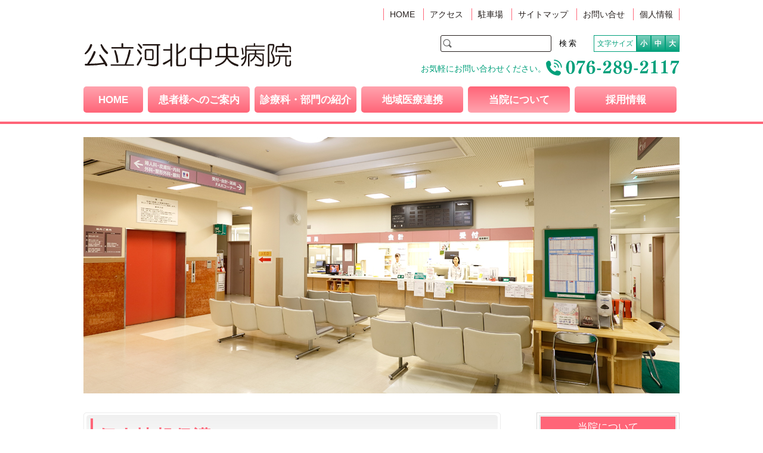

--- FILE ---
content_type: text/html; charset=UTF-8
request_url: http://kahoku-hp.jp/about/privacy.php
body_size: 23787
content:
<!DOCTYPE html>
<!--[if lt IE 7]>      <html class="no-js lt-ie9 lt-ie8 lt-ie7"> <![endif]-->
<!--[if IE 7]>         <html class="no-js lt-ie9 lt-ie8"> <![endif]-->
<!--[if IE 8]>         <html class="no-js lt-ie9"> <![endif]-->
<!--[if gt IE 8]><!--> <html class="no-js"> <!--<![endif]-->
<head>
	<meta http-equiv="content-language" content="ja">
    <meta charset="utf-8">
    <meta http-equiv="X-UA-Compatible" content="IE=edge,chrome=1">
		<title>個人情報保護について｜当院について｜公立河北中央病院</title>
	<meta name="Keywords" content="個人情報保護について,当院について,石川県,かほく市,津幡町,河北中央病院,病院,看護部,リハビリテーション,診療,診察,医療関係者,地域連携,健康診断,人間ドック" />
	<meta name="Description" content="河北中央病院の当院についての個人情報保護についてに関するページです。公立河北中央病院は広大な森林と豊かな干拓地に抱かれて、四季折々の変化に富んだ自然を楽しめる病院です" />
	<meta name="viewport" content="width=device-width, initial-scale=1">
	<link rel="shortcut icon" href="../favicon.ico" type="image/vnd.microsoft.icon">
		 <link rel="stylesheet" href="../css/main.css">
	 <link rel="stylesheet" href="../css/jquery.bxslider_2.css">
		<!--[if lt IE 9]>
    <script src="//html5shiv.googlecode.com/svn/trunk/html5.js"></script>
    <script>window.html5 || document.write('<script src="/js/vendor/html5shiv.js"><\/script>')</script>
<![endif]-->
    <script type="text/javascript" src="../js/jquery-1.11.3.min.js"></script>
    <script type="text/javascript" src="../js/main.js"></script>
    <script type="text/javascript" src="../js/jquery.cookie.js"></script>
    <script type="text/javascript" src="../js//jquery.bxslider.min.js"></script>
    <script type="text/javascript" src="../js/iscroll.js"></script>
    <script type="text/javascript" src="../js/func.js"></script>
       
    <script type="text/javascript">
        var bottomSliderOpt =
        {
            mode: 'horizontal',
            speed: 1000,
            pager: false,
            maxSlides: 4,
            minSlides: 2,
            moveSlides: 1,
            slideWidth: 230,
            slideMargin: 20,
        }

        var bottomSlider;
        var resizeTimer = false;

        $(document).ready(
            function()
            {
                resizeBottomSlider();
                bottomSlider = $('.bxslider_2').bxSlider(bottomSliderOpt);
            }
        );

        $(window).resize(
            function()
            {
                if(resizeTimer !== false)
                {
                    clearTimeout(resizeTimer);
                }

                resizeTimer = setTimeout(
                    function()
                    {
                        resizeBottomSlider();
                        bottomSlider.reloadSlider();
                    },
                    100
                );
            }
        );

        function resizeBottomSlider()
        {
            if(window.innerWidth <= 640)
            {
                bottomSliderOpt['maxSlides'] = 2;
                bottomSliderOpt['slideMargin'] = 15;
            }
            else
            {
                bottomSliderOpt['maxSlides'] = 3;
                bottomSliderOpt['slideMargin'] = 20;
            }
        }
    </script>
</head>
<body>
<script>
  (function(i,s,o,g,r,a,m){i['GoogleAnalyticsObject']=r;i[r]=i[r]||function(){
  (i[r].q=i[r].q||[]).push(arguments)},i[r].l=1*new Date();a=s.createElement(o),
  m=s.getElementsByTagName(o)[0];a.async=1;a.src=g;m.parentNode.insertBefore(a,m)
  })(window,document,'script','//www.google-analytics.com/analytics.js','ga');

  ga('create', 'UA-74356711-1', 'auto');
  ga('send', 'pageview');

</script><header>
        <div class="h_pc">
            <ul class="top_nav">
                <li><a href="../">HOME</a></li>
                                <li><a href="../patient/access.php">アクセス</a></li>
                <li><a href="../parking/">駐車場</a></li>
                <li><a href="../map/">サイトマップ</a></li>
                <li><a href="../contact/">お問い合せ</a></li>
                <li><a href="../about/privacy.php">個人情報</a></li>
            </ul>
            <div class="top_logo clearfix">
                <h1><a href="../"><img src="../img/logo.svg" alt="公立河北中央病院"></a></h1>
                <div class="top_l">
                    <div class="clearfix">
                        <div class="top_form">
                            <form action="../google_search/search_results.php">
                                <input type="text" name="q" value="" class="textBox" onFocus="HideFormGuide(this);" onBlur="ShowFormGuide(this);"><input type="submit" value="検索" class="btn">
                            </form>
                        </div>
                        <div class="top_size">
                            <ul>
                                <li class="f_size">文字サイズ</li>
                                <li class="FontSizeS">小</li>
                                <li class="FontSizeM">中</li>
                                <li class="FontSizeL">大</li>
                            </ul>
                        </div>
                    </div>
                    <div class="tel clearfix">
                        <p>お気軽にお問い合わせください。</p>
                        <p><img src="../img/img_tel.png" alt="076-289-2117"></p>
                    </div>
                </div>
            </div>
            <nav>
                <ul>
                    <li class="nav_01"><a href="../">HOME</a></li>                    <li><a href="../patient/">患者様へのご案内</a></li>                    <li><a href="../service/">診療科・部門の紹介</a></li>                    <li><a href="../renkei/">地域医療連携</a></li>                    <li class="click"><a href="../about/">当院について</a></li>                     <li><a href="../recruit/">採用情報</a></li>                </ul>
            </nav>
        </div>
        <div class="h_sp">
            <div class="h_sp_logo clearfix">
                <h1 class="h_sp_l"><a href="../"><img src="../img/logo.svg" alt="河北中央病院"></a></h1>
                <p class="h_sp_r"><img src="../img/img_tel.png" alt="076-289-2117"></p>
            </div>
            <div class="slide_menu clearfix">
                <ul class="slide_menu_ul">
                    <li class="slide_menu_li"><a href="../">HOME</a></li>
                    <li class="slide_menu_li"><a href="../patient/">患者様へのご案内</a></li>
                    <li class="slide_menu_li"><a href="../service/">診療科・部門の紹介</a></li>
                    <li class="slide_menu_li"><a href="../renkei/">地域医療連携</a></li>
                    <li class="slide_menu_li"><a href="../about/">当院について</a></li>
                    <li class="slide_menu_li"><a href="../recruit/">採用情報</a></li>
                </ul>
            </div>
        </div>
    </header>
      	    <hr class="line">
	    <div class="kahoku_sub clearfix">
        <h1><img src="img/img_top.jpg" alt="公立河北中央病院　個人情報保護について"></h1>
        <section class="kahoku_sub_main">
            <div class="sub_h2">
	            <h2>個人情報保護について</h2>
            </div>
<div class="sub_main_box txt_size">
                <p style="font-size:large">　当院は患者さんの個人情報保護に取り組んでいます。<br>
                当院は、個人情報を下記の目的に利用し、その取り扱いには細心の注意を払っています。個人情報の取り扱いについてお気づきの点がありましたら、お気軽にお申し出ください。</p>
            </div>
            <h3 class="service_h3" style="font-size:x-large">当院の個人情報利用目的</h3><br><div class="sub_main_box service_box_01 txt_size privacy_box">
                <h4 style="font-size:x-large">医療提供</h4>
                <ul style="font-size:large">
                    <li>当院での医療サービスの提供</li>
                    <li>他の病院、診療所、助産所、薬局、訪問看護ステーション、介護サービス事業者等との連携</li>
                    <li>他の医療機関等からの照会への回答</li>
                    <li>患者さんの診療のため、外部の医師等の意見・助言を求める場合</li>
                    <li>検体検査業務の委託その他の業務委託</li>
                    <li>ご家族等への病状説明</li>
                    <li>その他、患者さんへの医療提供に関する利用</li>
                </ul>
                <h4 style="font-size:x-large">診療費請求のための事務</h4>
                <ul style="font-size:large">
                    <li>当院での医療・介護・労災保険、公費負担医療に関する事務およびその委託</li>
                    <li>審査支払機関へのレセプトの提出</li>
                    <li>審査支払機関又は保険者からの照会への回答</li>
                    <li>公費負担医療に関する行政機関等へのレセプトの提出、照会への回答</li>
                    <li>その他、医療・介護・労災保険、および公費負担医療に関する診療費請求のための利用</li>
                </ul>
                <h4 style="font-size:x-large">当院の管理運営業務</h4>
                <ul style="font-size:large">
                    <li>会計・経理</li>
                    <li>医療事故等の報告</li>
                    <li>当該患者さんの医療サービスの向上</li>
                    <li>入退院等の病棟管理</li>
                    <li>その他、当院の管理運営業務に関する利用</li>
                </ul>
                <h4 style="font-size:x-large">その他</h4>
                <ul style="font-size:large">
                    <li>企業等から委託を受けて行う健康診断等における、企業等へのその結果の通知</li>
                    <li>医師賠償責任保険などに係る、医療に関する専門の団体、保険会社等への相談又は届出等</li>
                    <li>医療・介護サービスや業務の維持・改善のための基礎資料</li>
                    <li>当院内において行われる医療実習への協力</li>
                    <li>医療の質の向上を目的とした当院内での症例研究</li>
                    <li>外部監査機関への情報提供</li>
                </ul>
                <p style="font-size:large">上記のうち、他の医療機関等への情報提供について同意し難い事項がある場合には、その旨お申し出ください。<br>
                お申し出がないものについては、同意していただけたものとして取り扱わせていただきます。<br>
                これらのお申し出は後からいつでも撤回、変更等をすることが可能です。</p>
            </div>
            <h3 class="service_h3" style="font-size:x-large">法令の遵守と個人情報保護の仕組みの改善</h3>
            <div class="sub_main_box txt_size privacy_box" style="font-size:large">
                <p>当院は、個人情報の保護に関する日本の法令、条例その他の規範を遵守するとともに、上記の各項目の見直しを適宜行い、個人情報保護の仕組みの継続的な改善を図ります。</p>
                <p>（附記）</p>
                <ol>
                    <li style="font-size:large">利用目的のうち、他の医療機関等への情報提供について同意しがたい事項がある場合には、その旨をお申し出ください。</li>
                    <li style="font-size:large">お申し出がないものについては、同意していただけたものとして取り扱わせていただきます。</li>
                    <li style="font-size:large">これらのお申し出は後からいつでも撤回、変更等をすることが可能です。</li>
                </ol>
            </div>
            <h3 class="service_h3" style="font-size:x-large">診療情報の提供、診療録の開示について</h3>
            <div class="sub_main_box txt_size privacy_box">
                <p style="font-size:large">当院は、インフォームド・コンセントの理念に基づき診療情報を積極的に提供することにより、職員と患者様とが診療情報を共有し、良好な患者様・職員関係を構築し、患者様が自分自身の傷病を十分理解した上での意志決定に役立てます。そして、治療効果の向上を図り、より質の高い開かれた医療を目指します。<br>診療情報の提供並びに診療録の開示を希望される患者様は、下記のようにして受けることができます。</p>
                <ol style="font-size:large">
                    <li>診療情報は、患者様ご本人に提供並びに開示します。あらかじめ、諸手続きが必要となりますので外来窓口にお申し出ください。病歴管理室で提供並びに開示申請の方法を関係規程に基づきご説明します。</li>
                    <li>患者様ご本人以外の方が、診療情報の提供並びに開示を希望される場合は、患者様のプライバシーを尊重することから、諸条件確認の手続きが必要です。詳しくは病歴管理室でご説明します。</li>
                    <li>診療録の閲覧並びに診療情報のコピー提供等は、別に定めた費用をご負担いただきます。</li>
                </ol>
            </div>        </section>

       	<nav>

				<div class="side_nav_01">

					<ul class="side_nav_box">

					<li>当院について</li>
<ul class="side_nav_menu">
<li><a href="../about/">ごあいさつ</a></li><li><a href="../about/policy.php">病院理念と方針</a></li><li><a href="../about/outline.php">概要・沿革</a></li><li><a href="../about/habataki.php">広報誌「はばたき」</a></li><li><a href="../about/kiji.php">医療記事紹介</a></li><li><a style="pointer-events: none;">各種募集</a></li><li><a href="../about/iinkai.php">委員会活動</a></li><li><a href="../about/project.php">プロジェクトチーム紹介</a></li><li><a href="../about/plan.php">改革プラン</a></li><li><a href="../about/keiei.php">経営健全化計画</a></li><li><a href="../about/nyuusatsu.php">入札</a></li><li class="side_nav_menu_color"><a href="../about/privacy.php"><span>個人情報保護について</span></a></li><li><a href="../about/link.php">関連リンク</a></li>		</ul>

			</ul>
</div>
        	<ul class="side_nav_02">

				 <li><a href="../nursing/"><img src="../img/img_02_sub.png" alt="河北中央病院看護部"></a></li>

				<li><a href="../service/rihabiri.php"><img src="../img/img_03_sub.png" alt="河北中央病院リハビリ部"></a></li>

				<li><a href="../recruit/"><img src="../img/img_04_sub.png" alt="河北中央病院採用情報"></a></li>

			</ul>

			<ul class="side_nav_03">

				<li><a href="../patient/list.php"><img src="../img/img_05_sub.png" alt="外来担当医一覧"></a></li>

				<li><a href="../patient/"><img src="../img/img_06_sub.png" alt="外来のご案内"></a></li>

				<li><a href="../about/habataki.php"><img src="../img/img_08_sub.png" alt="広報誌「はばたき」"></a></li>

			</ul>
    </div>
	  <footer>
        <div class="f_nav_box clearfix">
            <div class="nav_01">
                <p>患者様へのご案内</p>
                <ul>
                    <li><a href="../patient/">外来のご案内</a></li>
                    <li><a href="../patient/list.php">外来担当医一覧</a></li>
                    <li><a href="../patient/kyushin.php">休診のお知らせ</a></li>
                    <li><a href="../patient/nyuin.php">入院のご案内</a></li>
                    <li><a href="../patient/doc.php">ドック・健診のご案内</a></li>
                    <li><a href="../patient/map.php">フロアマップ</a></li>
                    <li><a href="../patient/access.php">交通アクセス</a></li>
                                        <li><a href="../patient/support.php">患者サポート体制</a></li>
                    <li><a href="../patient/guide.php">教室（催事）案内</a></li>
                    <li><a href="../patient/volunteer.php">ボランティア</a></li>
                    <li><a href="../patient/opinion.php">ご意見・ご要望</a></li>
                    <li><a href="../patient/spot.php">周辺スポット</a></li>
                </ul>
            </div>
            <div class="nav_02">
                <p>診療科・部門の紹介</p>
                <div class="nav_l">
                    <ul>
                        <li><a href="../service/">診療科紹介</a></li>
                        <li><a href="../service/naika.php">内科（循環器・呼吸器）</a></li>
                                                <li><a href="../service/geka.php">外科</a></li>
                        <li class="nav_level_2">∟ <a href="../service/nyusen.php">乳腺外来</a></li>
                        <li><a href="../service/seikeigeka.php">整形外科</a></li>
                        <li><a href="../service/ganka.php">眼科</a></li>
                        <li><a href="../service/hihuka.php">皮膚科</a></li>
                        <li><a href="../service/fujinka.php">婦人科</a></li>
                        <li><a href="../service/naishikyo.php">内視鏡検査の案内</a></li>
                    </ul>
                </div>
                <div class="nav_r">
                    <ul>
                        <li><a href="../nursing/">看護部</a></li>
                        <li><a href="../service/rihabiri.php">リハビリテーション部</a></li>
                        <li><a href="../service/yakuzai.php">薬剤部</a></li>
                        <li><a href="../service/housya.php">放射線部</a></li>
                        <li><a href="../service/kensa.php">臨床検査部</a></li>
                        <li><a href="../service/eiyou.php">栄養部</a></li>
                        <li><a href="../service/iryou_service.php">医療サービス室</a></li>
                        <li><a href="../service/iryou_anzen.php">医療安全管理室</a></li>
                        <li><a href="../service/iryou_kiki.php">医療機器紹介</a></li>
                    </ul>
                </div>
            </div>
            <div class="nav_03">
                <p>地域医療連携</p>
                <ul>
                    <li><a href="../renkei/">医療サービス室</a></li>
                    <li><a href="../renkei/consultation.php">医療福祉相談・退院支援</a></li>
                    <li><a href="../renkei/syoukai.php">診療紹介依頼</a></li>
                    <li><a href="../renkei/kiki.php">医療機器共同利用</a></li>
                    <li><a href="../renkei/download.php">予約書類のダウンロード</a></li>
                    <li><a href="../renkei/network.php">診療情報ネットワーク</a></li>
                    <li><a href="../renkei/opensickbed.php">開放型病床</a></li>
                    <li><a href="../renkei/reservation.php">検査予約のご案内</a></li>
                    <li><a href="../renkei/short.php">重度後遺障害者短期入院</a></li>
                </ul>
            </div>
            <div class="nav_04">
                <p>当院について</p>
                <ul>
                    <li><a href="../about/">ごあいさつ</a></li>
                    <li><a href="../about/policy.php">病院理念と方針</a></li>
                    <li><a href="../about/outline.php">概要・沿革</a></li>
                    <li><a href="../about/habataki.php">広報誌「はばたき」</a></li>
                    <li><a href="../about/kiji.php">医療記事紹介</a></li>
                    <li><a style="pointer-events: none;">各種募集</a></li>
                                        <li><a href="../about/iinkai.php">委員会活動</a></li>
                    <li><a href="../about/project.php">プロジェクトチーム紹介</a></li>
                    <li><a href="../about/plan.php">改革プラン</a></li>
                    <li><a href="../about/keiei.php">経営健全化計画</a></li>
                    <li><a href="../about/nyuusatsu.php">入札</a></li>
                    <li><a href="../about/privacy.php">個人情報保護について</a></li>
                                        <li><a href="../about/link.php">関連リンク</a></li>
                </ul>
            </div>
            <div class="nav_05">
                <p>採用情報</p>
                <ul>
                    <li><a href="../recruit/">職員募集要項</a></li>
                    <!-- <li><a href="../recruit/recruitment_01.php">臨時職員　募集要項</a></li> -->
                    <!--
                    <li><a href="../recruit/recruitment_02.php">その他職員等募集要項</a></li>
                    -->
                </ul>
                <p>看護部のご案内</p>
                <ul>
                    <li><a href="../nursing/">看護部について</a></li>
                </ul>
            </div>
        </div>
        <div class="f_access_sub txt_size clearfix">
            <div class="f_a_box">
                <div class="f_access_box">
                    <p class="f_access_txt">河北中央病院までのアクセス</p>
                    <p>電　車 ： JR中津幡駅より徒歩5分<br />
                    バ　ス ： 津幡中央バス停下車（北鉄バス、町営バス）<br />
                    自動車 ： 津幡バイパス中橋交差点より車3分</p>
                    <p><span>Address</span><br />
                    〒929-0323 石川県河北郡津幡町字津幡ロ51番地2<br />
                    TEL.076-289-2117  FAX.076-289-5462                    </p>
                </div>
                <div class="f_access_map">
                    <iframe src="https://www.google.com/maps/embed?pb=!1m18!1m12!1m3!1d6400.361681004536!2d136.73319667731664!3d36.670152748641506!2m3!1f0!2f0!3f0!3m2!1i1024!2i768!4f13.1!3m3!1m2!1s0x5ff9d481cd230049:0xd31afcdea3332b4!2z5rKz5YyX5Lit5aSu55eF6Zmi!5e0!3m2!1sja!2sjp!4v1447413033960" width="600" height="244" frameborder="0" style="border:0" allowfullscreen></iframe>
                </div>
            </div>
        </div>
        <p class="f_sub_img"><img src="../img/img_01.png"></p>
        <div class="f_logo">
            <div class="clearfix">
                <p class="f_logo_img"><a href="../"><img src="../img/logo.svg" alt="公立河北中央病院"></a></p>
                <p class="f_logo_txt">〒929-0323 石川県河北郡津幡町字津幡ロ51番地2<br />
                TEL.076-289-2117  FAX.076-289-5462</p>
            </div>
            <p class="copy">Copyright (C) 2016 Japan Tsubata-town KAHOKU Central Hospital. All rights reserved.</p>
        </div>
    </footer>
</body>
</html>
<!-- Localized -->

--- FILE ---
content_type: text/css
request_url: http://kahoku-hp.jp/css/main.css
body_size: 66495
content:
body {
	font-family: 'ƒƒCƒŠƒI','Hiragino Kaku Gothic Pro',sans-serif;
	color: #251e1c;
	margin: 0;
	padding: 0;
	line-height: 1.4;
}

ul {
	list-style-type: none;
}

/* ==========================================
//   フロート関係
==========================================*/
.flr {
	float: right;
	margin: 0 0 10px 20px;
}
.fll {
	float: left;
	margin: 0 20px 10px 0;
}
@media screen and (max-width: 640px) {
	.fll , .flr {
		float: none;
		margin: 0 0 16px 0;
	}
}

.clearfix:after {
  content: ".";
  display: block;
  clear: both;
  height: 0;
  visibility: hidden;
}

.clearfix {
  min-height: 1px;
}

a {
	text-decoration: none;
	color: #251e1c;
}

a:hover {
	color: #8a8a8a;
}


img {
	border: 0;
}
/* --- アイコンリンク --- */
img.icon_img {
	padding:5px 0 0 5px;
	width:30px;
	vertical-align:middle;
}
a[href$=".pdf"] {
	display: inline-block;
	padding-right: 20px;
	height: 15px;
	background: url(../img/ico-pdf.gif) no-repeat right 0;
}


a.img_link {
	background: none;
}
	a.img_link:hover {
		opacity: 0.7;
	}
	a.img_link img {
		width: 100%;
	}

	.txt_s {
		font-size: 0.8em;
	}

hr {
	border-top: none;
	border-bottom: solid 1px #6b4220;
}

img {
	max-width: 100%;
    height: auto;
}

header {
	width: 1000px;
	margin: 0 auto;
	font-size: 0.9em;
}

header .h_pc {
	display: block;
}

header .h_sp {
	display: none;
}

header .top_nav {
	text-align: right;
	display: block;
}

header .top_nav li {
	display: inline-block;
	border-left: 1px solid #ff6578;
	padding: 0 10px;
}

header .top_nav li:last-child {
	border-right: 1px solid #ff6578;
}

header .top_logo h1 {
	float: left;
	width: 365px;
	margin: 0;
}

	.riha_box header .top_logo h1 {
		float: left;
		width: 398px;
		margin: 10px 0 0;
	}

header .top_l {
	float: right;
	margin-top: 10px;
	position: relative;
}

header .top_l .top_form {
	position: absolute;
	top: 0;
	left: 7%;
}

header .top_l .top_size {
	position: absolute;
	top: 0;
	right: 0;
}

header .top_l .top_size ul {
	margin: 0;
	padding: 0;
}

header .top_l .top_size li {
	float:left;
	font-size: 0.8em;
	border: solid 1px #00a07b;
}

header .top_l .top_size li:last-child {
	margin-right: 0;
}

header .top_l .top_size .f_size {
    color: #00a07b;
    padding: 5px;
}

.top_size .FontSizeS ,
.top_size .FontSizeM ,
.top_size .FontSizeL {
    color: #ffffff;
    cursor: pointer;
    font-weight: bold;
    padding: 5px;
    background:-moz-linear-gradient(
	top,
    #7fcfbd 0%,
    #00a07b);
    background:-webkit-gradient(
    linear,left top,left bottom,
    from(#7fcfbd),
    to(#00a07b));
    background: -ms-linear-gradient(top, #7fcfbd, #00a07b);
    -ms-filter: "progid:DXImageTransform.Microsoft.gradient(startColorstr='#7fcfbd', endColorstr='#00a07b', GradientType=0)";
}

.top_size .FontSizeS:active ,
.top_size .FontSizeM:active ,
.top_size .FontSizeL:active {
	background:-moz-linear-gradient(
	bottom,
    #7fcfbd 0%,
    #00a07b);
    background:-webkit-gradient(
    linear,left bottom,left top,
    from(#7fcfbd),
    to(#00a07b));
    background: -ms-linear-gradient(top, #00a07b, #7fcfbd);
    -ms-filter: "progid:DXImageTransform.Microsoft.gradient(startColorstr='#00a07b', endColorstr='#7fcfbd', GradientType=0)";
}

/* --- フォーム --- */
.top_form {
	margin: 0;
}

/* --- テキストボックス --- */
.top_form .textBox {
	width: 164px;
	height: 20px;
	margin: 0 3px;
	padding: 3px 0 3px 20px;
	background: url(../img/icon_8.png) no-repeat 3px center;
	border: 1px #251e1c solid;
	border-radius: 3px;
    -moz-border-radius: 3px;
    -webkit-border-radius: 3px;
}

/* --- ボタン --- */
.top_form .btn {
	padding: 5px 10px;
	background-color: #ffffff;
	border: none;
	letter-spacing: 0.2em;
}
.top_form .btn:hover {
    color: #a0a0a0;
    text-decoration: none;
}

.tel {
	color: #00a07b;
	margin-top: 40px;
}

.tel p {
	float: left;
	height: 30px;
	line-height: 30px;
	margin-right: 15px;
	margin: 0;
}

header nav {
	margin-bottom: 15px;
}

header nav ul {
	margin: 0;
	padding: 0;
}

header nav li {
	display: inline-block;
	text-align: center;
	color: #ffffff;
	font-size: 1.2em;
	font-weight: bold;
	width: 171px;
	margin-right: 4px;
	border-radius: 5px;
	background:-moz-linear-gradient(
	top,
    #ffa3ae 0%,
    #ff6578);
    background:-webkit-gradient(
    linear,left top,left bottom,
    from(#ffa3ae),
    to(#ff6578));
    background: -ms-linear-gradient(top, #ffa3ae, #ff6578);
    -ms-filter: "progid:DXImageTransform.Microsoft.gradient(startColorstr='#ffa3ae', endColorstr='#ff6578', GradientType=0)";
}

header nav .nav_01 {
	width: 100px;
}

header nav li:last-child {
	margin: 0;
}

header nav li a {
	display: block;
	padding: 10px 0;
	color: #ffffff;
	border-radius: 5px;
}

header nav li a:hover {
	color: #ffffff;
	background:-moz-linear-gradient(
	bottom,
    #ffa3ae 0%,
    #ff6578);
    background:-webkit-gradient(
    linear,left bottom,left top,
    from(#ffa3ae),
    to(#ff6578));
    background: -ms-linear-gradient(top, #ff6578, #ffa3ae);
    -ms-filter: "progid:DXImageTransform.Microsoft.gradient(startColorstr='#ff6578', endColorstr='#ffa3ae', GradientType=0)";
}

header nav .click {
	color: #ffffff;
	background-image:-moz-linear-gradient(
	bottom,
    #ffa3ae 0%,
    #ff6578);
    background-image:-webkit-gradient(
    linear,left bottom,left top,
    from(#ffa3ae),
    to(#ff6578));
    background: -ms-linear-gradient(top, #ff6578, #ffa3ae);
    -ms-filter: "progid:DXImageTransform.Microsoft.gradient(startColorstr='#ff6578', endColorstr='#ffa3ae', GradientType=0)";
}

footer {
	margin-top: 30px;
}

.f_nav_box {
	width: 1024px;
	margin: 0 auto;
	display: block;
}

.f_nav_box p {
	font-weight: bold;
	letter-spacing: 0.1em;
	margin: 3px 0 0 0;
	font-size: 0.9em;
}

.f_nav_box .nav_01 {
	border-right: 1px solid #ff6578;
	width: 160px;
	height: 370px;
	float: left;
}

.f_nav_box .nav_02 ,
.f_nav_box .nav_03 {
	padding-left: 10px;
}

.f_nav_box .nav_01 ul ,
.f_nav_box .nav_02 ul ,
.f_nav_box .nav_03 ul ,
.f_nav_box .nav_04 ul ,
.f_nav_box .nav_05 ul {
	padding-left: 0px;

}

.f_nav_box .nav_01 li ,
.f_nav_box .nav_02 li ,
.f_nav_box .nav_03 li ,
.f_nav_box .nav_04 li ,
.f_nav_box .nav_05 li {
	font-size: 0.8em;
	padding: 5px 0 5px 15px;
	background: url(../img/icon_13.png) center left no-repeat;
}

.f_nav_box .nav_02 {
	border-right: 1px solid #ff6578;
	width: 320px;
	height: 370px;
	float: left;
	padding-left: 15px;
}

.f_nav_box .nav_02 .nav_l {
	float: left;
	margin-right: 15px;
}

.f_nav_box .nav_02 .nav_r {
	float: left;
}

.f_nav_box .nav_03 {
	border-right: 1px solid #ff6578;
	width: 170px;
	height: 370px;
	float: left;
	padding-left: 13px;
}

.f_nav_box .nav_04 {
	border-right: 1px solid #ff6578;
	width: 170px;
	height: 370px;
	float: left;
	padding-left: 13px;
}

.f_nav_box .nav_05 {
	float: right;
	padding-left: 0;
	margin-right: 0;
	border-right: none;
}

.f_access {
	background-color: #e5f5f2;
	border-bottom: 5px solid #ff6578;
	margin: 60px 0 30px 0;
	padding: 30px 0;
}

.f_access_sub {
	background-color: #e5f5f2;
	margin: 60px 0 30px 0;
	padding: 30px 0;
}

.f_access .f_a_box ,
.f_access_sub .f_a_box {
	width: 1050px;
	margin: 0 auto;
}

.f_access .f_access_box ,
.f_access_sub .f_access_box {
	width: 380px;
	margin: 0 auto;
	float: left;
	line-height: 1.5em;
}

.f_access .f_access_box span ,
.f_access_sub .f_access_box span {
	color: #ff6578;
	font-weight: bold;
	font-size: 1.1em;
}

.f_access .f_access_txt ,
.f_access_sub .f_access_txt {
	background-color: #ff6578;
	padding: 15px 0;
	margin-top: 0;
	color: #ffffff;
	font-size: 1.1em;
	font-weight: bold;
	text-align: center;
	letter-spacing: 0.2em;
}

.f_access .f_access_map ,
.f_access_sub .f_access_map {
	border: 1px solid #ff6578;
	float: right;
}

.f_access .f_access_map iframe ,
.f_access_sub .f_access_map iframe {
	width: 600px;
	height: 244px;
}

.f_sub_img {
	margin-bottom: 30px;
}

.f_sub_img img {
	width: 100%;
	max-height: 187px;
}

.f_logo {
	max-width: 750px;
	margin: 0 auto;
	font-size: 0.9em;

}
.f_logo .clearfix {
	display: flex;
	flex-wrap: wrap;
	align-items: center;
}

.f_logo div p {
	margin: 0;
}

.f_logo .f_logo_img {
	float: left;
	margin-right: 25px;
	width: 40%;
}

.f_logo .f_logo_txt {
	font-weight: bold;
	/* padding-top: 30px; */
	line-height: 20px;
}

.f_logo .copy {
	color: #646464;
	font-size: 0.8em;
	text-align: center;
	margin: 0;
}

@media(max-width:1050px) {
	.f_access .f_a_box ,
	.f_access_sub .f_a_box {
		width: 100%;
		margin: 0 auto;
	}
	.f_nav_box .nav_02 {
		padding-left: 1.2%;
	}
}
@media(max-width:1024px) {
	.f_nav_box {
		width: 100%;
		margin: 0 auto;
	}
	.f_nav_box .nav_02 ,
	.f_nav_box .nav_03 ,
	.f_nav_box .nav_04 ,
	.f_nav_box .nav_05 {
		padding-left: 0.4%;
	}
}
@media(max-width:1000px) {
	header {
		width: 100%;
		margin: 0 auto;
	}
	header .top_logo {
		padding: 0 1%;
	}
	header nav li {
		width: 17.1%;
		margin-right: 0.3%;
	}
	header nav li:last-chile {
		margin-right: 0px;
	}
	.f_nav_box .nav_02 ,
	.f_nav_box .nav_03 ,
	.f_nav_box .nav_04 ,
	.f_nav_box .nav_05 {
		padding-left: 0.1%;
	}
	.f_nav_box .nav_03 {
		width: 17%;
	}
	.f_nav_box .nav_04 {
		width: 16%;
	}
}
@media(max-width:980px) {
	header nav li:nth-child(2) ,
	header nav li:nth-child(3) {
		width: 17.7%;
	}
	header nav li:nth-child(4) ,
	header nav li:nth-child(5) ,
	header nav li:nth-child(6) {
		width: 16.4%;
	}
	header nav li {
		margin-right: 0.1%;
	}
	header nav li:last-chile {
		margin-right: 0px;
	}
	.f_nav_box .nav_02 ,
	.f_nav_box .nav_03 ,
	.f_nav_box .nav_04 ,
	.f_nav_box .nav_05 {
		padding-left: 0px;
	}
	.f_nav_box .nav_01 {
		width: 15%;
	}
	.f_nav_box .nav_02 {
		width: 35%;
	}
	.f_nav_box .nav_02 .nav_l {
		margin-right: 2%;
	}
	.f_nav_box .nav_03 {
		width: 16%;
	}
	.f_nav_box .nav_04 {
		width: 15%;
	}
}
@media(max-width:900px) {
	header nav li:nth-child(2) ,
	header nav li:nth-child(3) {
		width: 18.5%;
	}
	header nav li:nth-child(4) ,
	header nav li:nth-child(5) ,
	header nav li:nth-child(6) {
		width: 15.2%;
	}
	header nav li {
		margin-right: 0px;
	}
	header nav li:last-chile {
		margin-right: 0px;
	}
	.f_nav_box .nav_01 {
		width: 15%;
	}
	.f_nav_box .nav_02 {
		width: 36%;
	}
	.f_nav_box .nav_02 .nav_l {
		width: 48%;
		margin-right: 1%;
	}
	.f_nav_box .nav_03 {
		width: 15%;
	}
	.f_nav_box .nav_04 {
		width: 15%;
	}
}
@media(max-width:860px) {
	header .top_logo h1 {
		/* width: 42%; */
		width: 40%;
	}
	header nav li:nth-child(2) ,
	header nav li:nth-child(3) {
		width: 19.9%;
	}
	header nav li:nth-child(4) ,
	header nav li:nth-child(5) ,
	header nav li:nth-child(6) {
		width: 14.5%;
	}
}
@media(max-width:800px) {
	header .top_logo h1 {
		/* width: 41%; */
		width: 39%;
	}
	header nav li:nth-child(2) ,
	header nav li:nth-child(3) {
		width: 20.8%;
	}
	header nav li:nth-child(4) ,
	header nav li:nth-child(5) {
		width: 14%;
	}
	header nav li:nth-child(6) {
		width: 13%;
	}
	header nav li {
		margin-right: 0px;
	}
	header nav li:last-chile {
		margin-right: 0px;
	}
	.f_nav_box .nav_01 {
		width: 15.5%;
		height: 400px;
	}
	.f_nav_box .nav_02 {
		width: 34%;
		height: 400px;
	}
	.f_nav_box .nav_02 .nav_l ,
	.f_nav_box .nav_02 .nav_r {
		width: 46%;
		margin-right: 0%;
	}
	.f_nav_box .nav_03 {
		width: 14.5%;
		height: 400px;
	}
	.f_nav_box .nav_04 {
		width: 14.5%;
		height: 400px;
	}
	.f_nav_box .nav_05 {
		width: 20%;
	}
}
@media(max-width:768px) {
	header {
		font-size: 0.8em;
	}
	header .top_logo h1 {
		/* width: 39%; */
		width: 37%;
	}
	header nav li:nth-child(1) {
		width: 9.1%;
	}
	header nav li:nth-child(2) {
		width: 21%;
	}
	header nav li:nth-child(3) {
		width: 23.4%;
	}
	header nav li:nth-child(4) ,
	header nav li:nth-child(5) {
		width: 15.6%;
	}
	header nav li:nth-child(6) {
		width: 11.6%;
	}
}
@media(max-width:700px) {
	header {
		font-size: 0.7em;
	}
	header .top_logo h1 {
		width: 39%;
	}
	header .top_l {
		left: 0%;
	}
	header .top_l .top_form {
		left: 0%;
	}
	.tel {
		width: 370px;
	}
	.tel p {
		display: inline-block;
	}
	.tel p img {
		display: inline-block;
		width: 200px;
	}
	height: 30px;
	header nav li:nth-child(1) ,
	header nav li:nth-child(2) ,
	header nav li:nth-child(3) ,
	header nav li:nth-child(4) ,
	header nav li:nth-child(5) ,
	header nav li:nth-child(6) {
		width: 32%;
	}
	.f_nav_box .nav_01 ,
	.f_nav_box .nav_02 ,
	.f_nav_box .nav_03 ,
	.f_nav_box .nav_04 {
		height: 450px;
	}
	.f_nav_box .nav_05 {
		width: 19%;
	}
}
@media(max-width:640px) {
	header {
		width: 100%;
		margin: 0 auto;
	}

	header .h_pc {
		display: none;
	}

	header .h_sp {
		display: block;
		width: 100%;
	}

	.h_sp .h_sp_logo {
		width: 95%;
		margin: 2% auto 0 auto;
	}

	.h_sp .h_sp_l {
		float: left;
		width: 60%;
		margin: 0;
	}

	.h_sp .h_sp_r {
		float: right;
		width: 40%;
		margin: 5% 0 0 0;
	}

	/*
	.h_sp_nav {
		font-size: 0.8em;
		margin: 0 0 5% 0;
		padding: 2% 0;
		background-image:-moz-linear-gradient(
		top,
	    #ffa3ae 0%,
	    #ff6578);
	    background-image:-webkit-gradient(
	    linear,left top,left bottom,
	    from(#ffa3ae),
	    to(#ff6578));
	}

	.h_sp_nav a {
		color: #ffffff;
		border-right: 1px solid #ffffff;
		padding: 0 2%;
	}

	.h_sp_nav a:last-child {
		border-right: none;
	}
	*/

	/*
		SPスライドメニュー
	*/
	.slide_menu {
		position: relative;
		font-size: 0.9em;
		margin: 0 0 10px 0;
		background:-moz-linear-gradient(
		top,
	    #ffa3ae 0%,
	    #ff6578);
	    background:-webkit-gradient(
	    linear,left top,left bottom,
	    from(#ffa3ae),
	    to(#ff6578));
	    height: 45px;
	    background: -ms-linear-gradient(top, #ffa3ae, #ff6578);
	    -ms-filter: "progid:DXImageTransform.Microsoft.gradient(startColorstr='#ffa3ae', endColorstr='#ff6578', GradientType=0)";
	}

	.slide_menu_rihabiri {
		background:-moz-linear-gradient(
		top,
	    #4f7fe1 0%,
	    #90b4e1);
	    background:-webkit-gradient(
	    linear,left top,left bottom,
	    from(#4f7fe1),
	    to(#90b4e1));
	    height: 45px;
	    background: -ms-linear-gradient(top, #4f7fe1, #90b4e1);
	    -ms-filter: "progid:DXImageTransform.Microsoft.gradient(startColorstr='#4f7fe1', endColorstr='#90b4e1', GradientType=0)";
	}

	.slide_menuH {
		position: absolute;
		z-index: 100;
		height: 6px;
		bottom: 4px;
		left: 4px;
		right: 4px;
	}

	.slide_menuH > div {
		position: absolute;
		z-index: 100;
		height: 100%;
		background-color: #ffd0d6;
		border-radius: 4px;
		-webkit-border-radius: 4px;
	}

	.slide_menu_ul {
		display: block;
		width: 640px;
		padding-left: 0;
		margin: 5px 0;
	}

	.slide_menu_ul_nursing {
        display: block;
        width: 1500px;
        padding-left: 0;
        margin: 5px 0;
    }

	.slide_menu_li {
		display: inline-block;
		float: left;
		padding: 0px 2%;
		margin: 5px 0;
		border-right: 1px solid #ffffff;
	}

	.slide_menu_li:last-child {
		border-right: none;
	}

	.slide_menu_li a {
		color: #ffffff;
	}

	footer {
		margin-top: 8%;
	}

	.f_nav_box {
		display: none;
	}

	.f_access {
		margin: 0 0 30px 0;
		padding: 5% 0;
		border-bottom: 3px solid #ff6578;
	}

	.f_access .f_a_box ,
	.f_access_sub .f_a_box {
		width: 100%;
		margin: 0 auto;
	}

	.f_access .f_access_box ,
	.f_access_sub .f_access_box {
		width: 100%;
		margin: 0 auto;
		float: none;
		line-height: 1.5em;
	}

	.f_access .f_access_txt ,
	.f_access_sub .f_access_txt {
		padding: 3% 0;
		width: 95%;
		margin: 0 auto;
	}

	.f_a_txt_2 {
		width: 70%;
		margin: 0 auto;
		font-size: 0.8em;
	}

	.f_access .f_access_map ,
	.f_access_sub .f_access_map {
		border: 1px solid #ff6578;
		float: none;
	}

	.f_access .f_access_map iframe ,
	.f_access_sub .f_access_map iframe {
		width: 100%;
		height: 100%;
	}

	.f_logo {
		max-width: none;
		width: 100%;
		margin: 0 auto;
		font-size: 0.9em;
	}

	.f_logo .f_logo_img {
		float: none;
		/* width: 80%; */
		width: 265px;
		max-width: 80%;
		margin: 0 auto;
	}

	.f_logo .f_logo_txt {
		width: 70%;
		margin: 0 auto;
		font-size: 0.8em;
		padding: 3% 0 5% 0;
	}

	
}

@media(max-width:380px) {
	.f_access .f_access_box ,
	.f_access_sub .f_access_box {
		line-height: 1.8em;
	}
}

/* ----------------------------------------------------------------------------
	index
------------------------------------------------------------------------------- */
.bxslider {
	width: 100%;
}

.bxslider img {
	width: 100%;
    max-height: 635px;
}

.top_img {
	position: relative;
}

.top_img h1 img {
	position: absolute;
	top: 0;
	left: 0;
	right: 0;
	bottom: 0;
	margin: auto;
	max-width: 100%;
	max-height: 100%;
	z-index: 1000;
}

.top_img p img {
	position: absolute;
	left: 0;
	right: 0;
	bottom: 0;
	width: 100%;
	max-height: 100%;
	z-index: 500;
}

.top_img ul {
	margin: 0;
	padding: 0;
	border-top: 5px solid #ff6578;
}

.kahoku_main {
	width: 1000px;
	margin: 0 auto;
}

.top_box_01 {
	position: relative;
}

.top_box_01 .top_news {
	max-width: 580px;
	/*height: 257px;*/
	height: auto;
	width: 65%;
	border: 1px solid #ff6578;
}

.top_box_01 .top_news .top_n_ul {
	background-color: #ff6578;
	margin: 0;
	padding: 5px 10px;
}

.top_box_01 .top_news .top_n_ul p {
	margin: 0;
	font-size: 1.2em;
	font-weight: bold;
	letter-spacing: 0.2em;
	color: #ffffff;
	float: left;
}

.top_box_01 .top_news .top_n_ul a {
	color: #ffffff;
}

.top_box_01 .top_news .top_n_ul a:hover {
	color: #8a8a8a;
}

.top_box_01 .top_news .top_n_ul ul {
	float: right;
	margin: 5px 0 0 0;
	padding: 0;
	font-size: 0.9em;
}

.top_box_01 .top_news .top_n_ul li {
	display: inline-block;
	color: #ffffff;
	margin: 0 5px 0 0;
	vertical-align: text-top;
}

.top_box_01 .top_news .top_n_ul li:last-child {
	margin: 0;
}

.top_box_01 .top_news .top_news_li_r {
	background: url(../img/icon_04.png) no-repeat right center;
	padding: 0 0 0 10px;
}

.top_box_01 .top_news .top_news_li_r a {
	padding-right: 20px;
}

.top_box_01 .top_news dl {
	margin: 15px 0;
	/*height: 184px;*/
	height: auto;
	overflow: auto;
}

.top_box_01 .top_news dt {
	float: left;
	clear: left;
	width: 170px;
	margin-left: 10px;
}

img.top_news_img {
	vertical-align: middle;
	padding-right: 10px;
}

.top_box_01 .top_news dd {
	width: 370px;
	margin: 0 0 14px 180px;
	line-height: 20px;
}

.top_box_01 .top_news .icon_01 {
	background-image: url(../img/icon_01.png);
	background-repeat: no-repeat;
	margin-left: 10px;
}

.top_box_01 .top_news .icon_02 {
	background-image: url(../img/icon_02.png);
	background-repeat: no-repeat;
	margin-left: 10px;
}

.top_box_01 .top_news .icon_03 {
	background-image: url(../img/icon_03.png);
	background-repeat: no-repeat;
	margin-left: 10px;
}

.top_box_01 .Facebook {
	width: 40%;
	margin-left: 20px;
	display: block;
	position: absolute;
	top: 0;
	right: 0;
}

.top_box_01 .Facebook p {
	margin: 0;
}

.top_box_02_pc {
	margin: 30px 0 50px 0;
	display: block;
}

.top_box_02_sp {
	display: none;
}

.top_box_02_pc ul {
	margin: 0;
	padding: 0;
}

.top_box_02_pc li {
	display: inline-block;
	margin-right: 14px;
}

.top_box_02_pc li:last-child {
	margin-right: 0;
}

.top_box_02_pc a:hover {
	opacity: 0.7;
}

.top_box_03 {
	background-color: #ffd0d6;
	padding: 30px 0;
}

.top_box_03 div {
	color: #ff6578;
}

.top_box_03 div a img:hover {
	opacity: 0.8;
}

section#advertisement_space {
	width: 1000px;
	margin: 0 auto 40px;
}
	section#advertisement_space h3 {
		border-bottom: 1px solid #ccc;
		font-size: 1em;
		font-weight: normal;
	}
	section#advertisement_space ul li {
		display: inline-block;
		margin-right: 16px;
	}

@media(max-width:1000px) {
	.kahoku_main {
		max-width: none;
		width: 100%;
		margin: 0 auto;
	}
	section#advertisement_space {
		width: 100%;
		margin: 0 auto;
	}
	.top_box_01 .Facebook {
		width: 39%;
	}
}
@media(max-width:980px) {
	.top_box_01 .Facebook {
		width: 35%;
		margin-left; 0px;
	}
	.top_box_01 .top_news dd {
		width: 65%;
	}
}
@media(max-width:900px) {
	.top_box_01 .top_news dd {
		width: 64%;
	}
	.top_box_03 {
		width: 80%;
		margin-left: 10%;
	}
}
@media(max-width:800px) {
	.top_box_01 .top_news dd {
		width: 60%;
	}
	.top_box_03 {
		width: 70%;
		margin-left: 15%;
	}
}
@media(max-width:700px) {
	.top_box_01 .top_news dd {
		width: 56%;
	}
}
@media(max-width:640px) {
	.kahoku_main {
		max-width: none;
		width: 100%;
		margin: 0 auto;
	}

	.top_box_01 {
		position: static;
	}

	.top_box_01 .top_news {
		height: auto;
		width: 95%;
		margin: 0 auto 10% auto;
	}

	.top_box_01 .top_news .top_n_ul {
		font-size: 0.8em;
	}

	.top_box_01 .top_news .top_n_ul p {
		font-size: 0.9em;
		float: none;
		margin-bottom: 3%;
	}

	.top_box_01 .top_news .top_n_ul ul {
		float: none;
		margin: 0;
	}

	.top_box_01 .top_news .top_n_ul li {
		margin: 0;
	}

	.top_box_01 .top_news .top_n_ul img {
		width: 90%;
	}

	img.top_news_img {
		padding-right: 5px;
	}

	/* ----

	.top_box_01 .top_news dt {
		width: 40%;
		margin: 0 0 2% 2%;
	}

	.top_box_01 .top_news dt img {
		max-width: 40%;
	    height: auto;
	}

	.top_box_01 .top_news dd {
		width: 60%;
		margin: 0 0 2% 40%;
		line-height: 20px;
	}

	---- */

	.top_box_01 .top_news dl {
		overflow: auto;
		height: 210px;
		padding: 3%;
		margin: 0;
	}

	.top_box_01 .top_news dl::-webkit-scrollbar {
		width: 3px;
	}

	.top_box_01 .top_news dl::-webkit-scrollbar-thumb {
		background-color: #ff6578;
	}

	.top_box_01 .top_news dt {
		width: 100%;
		margin: 0 0 2% 0;
		float: none;
		font-size: 0.9em;
	}

	.top_box_01 .top_news dd {
		width: 100%;
		margin: 0 0 2% 0;
		line-height: 20px;
		font-size: 0.9em;
	}

	.top_box_01 .Facebook {
		width: 95%;
		margin: 0 auto;
		position: static;
	}

	.top_box_02_pc {
		display: none;
	}

	.top_box_02_sp {
		display: block;
		width: 95%;
		margin: 8% auto;
	}

	.top_box_02_sp ul {
		margin: 0;
		padding: 0;
	}

	.top_box_02_sp li {
		margin-bottom: 5%;
		font-size: 0.9em;
		font-weight: bold;
	}

	.top_box_02_sp li span {
		font-size: 1.4em;
		padding-left: 5px;
		padding-right: 5px;
	}

	.top_box_02_sp  .top_box_02_sp_1 {
		background: url(../img/img_02_sp.png) no-repeat;
		background-size: 100% 100%;
	}

	.top_box_02_sp  .top_box_02_sp_2 {
		background: url(../img/img_03_sp.png) no-repeat;
		background-size: 100% 100%;
	}

	.top_box_02_sp  .top_box_02_sp_3 {
		background: url(../img/img_04_sp.png) no-repeat;
		background-size: 100% 100%;
	}

	.top_box_02_sp li a {
		display: block;
		padding: 7% 4%;
		color: #ff6578;
	}
	
	.top_box_03 {
		width: 100%;
		margin-left: 0%;
	}
}


/* ----------------------------------------------------------------------------
	サブページ
------------------------------------------------------------------------------- */
.kahoku_sub {
	width: 1000px;
	margin: 0 auto;
}

.line {
	border: 2px solid #ff6578;
}

.kahoku_sub section {
	width: 700px;
	float: left;
}

.kahoku_sub_main .sub_h2 {
	background-image: url(../img/img_txt_00.png);
	background-repeat: no-repeat;
	position: relative;
	width: 100%;
	height: 80px;
	display: table;
	margin-bottom: 35px;
}

.kahoku_sub_main .sub_h2 h2 {
	display: table-cell;
	vertical-align: middle;
	color: #ff6578;
	font-size: 1.8em;
	font-weight: bold;
	letter-spacing: 0.1em;
	padding-left: 25px;
}

.kahoku_sub_main .sub_main_box {
	margin: 0 25px 80px 25px;
}

.kahoku_sub nav {
	width: 240px;
	float: right;
}

.kahoku_sub nav ul {
	padding: 0;
}

.kahoku_sub .side_nav_01 {
	margin-bottom: 30px;
	border: 1px solid #d8d8d8;
	padding: 3px;
	font-size: 0.9em;
}

.kahoku_sub .side_nav_box {
	margin: 0;
	border: 3px solid #ececec;
}

.kahoku_sub .side_nav_box li {
	background-color: #ff6578;
	color: #ffffff;
	text-align: center;
	font-size: 1.2em;
	padding: 5px 0;
}

.kahoku_sub .side_nav_box .side_nav_box_txt ,
.kahoku_sub .side_nav_box .side_nav_box_txt_2 {
	background-color: #ffffff;
	color: #858585;
	font-size: 1.0em;;
	text-align: left;
	border-bottom: 1px dotted #251e1c;
	padding: 10px 0 10px 15px;
}

.kahoku_sub .side_nav_box .side_nav_box_txt_2 {
	border-top: 1px dotted #251e1c;
}

.kahoku_sub .side_nav_menu {
	background-color: #ffffff;
	overflow: hidden;
}

.kahoku_sub .side_nav_menu li {
	background-color: #ffffff;
	color: #251e1c;
	text-align: left;
	font-size: 0.9em;
	padding: 0;
	margin: 0 0 0 15px;
	background: url(../img/icon_14_01.png) center left no-repeat;
}

.kahoku_sub .side_nav_menu li a {
	width: 100%;
	padding: 12px 0 12px 37px;
	display: block;
	margin: 0 0 0 -15px;
}

.kahoku_sub .side_nav_menu li a:hover {
	background-color: rgba(138,138,138,0.2);
}

.kahoku_sub .side_nav_menu .side_nav_menu_color {
	background: url(../img/icon_14_02.png) center left no-repeat;
}

.kahoku_sub .side_nav_menu .side_nav_menu_color span {
	color: #ff6578;
}

.kahoku_sub .side_nav_02 ,
.kahoku_sub .side_nav_03 {
	margin-bottom: 20px;
}

.kahoku_sub .side_nav_02 li ,
.kahoku_sub .side_nav_03 li {
	margin-bottom: 10px;
}

.kahoku_sub .side_nav_02 a:hover ,
.kahoku_sub .side_nav_03 a:hover {
	opacity: 0.7;
}

.kahoku_sub .txt_right {
	text-align: right;
}

.kahoku_sub .txt_center {
	text-align: center;
}

.news_red ,
.kahoku_sub .txt_red {
	color: #fe0000;
}

.kahoku_sub .margin_t {
	margin-top: 30px;
}

.kahoku_sub .margin_b {
	margin-bottom: 30px;
}

.kahoku_sub .list_d {
	list-style-type: disc;
	padding-left: 20px;
	margin: 0;
}
	.kahoku_sub .list_d li {
		margin-bottom: 24px;
	}

.kahoku_sub .list_d_li li {
	margin-bottom: 10px;
}

.kahoku_sub .list_ol {
	padding-left: 20px;
}

.kahoku_sub .list_ul_m {
	padding-left: 0;
}

.kahoku_sub .list_ul_m li {
	margin-bottom: 5px;
}

.kahoku_sub .txt_a a {
	text-decoration: underline;
}

@media(max-width:1000px) {
	.kahoku_sub {
		width: 100%;
		margin: 0 auto;
	}
	.kahoku_sub section {
		width: 70%;
	}
}
@media(max-width:900px) {
	.kahoku_sub section {
		width: 67%;
	}
}
@media(max-width:800px) {
	.kahoku_sub section {
		width: 64%;
	}
}
@media(max-width:700px) {
	.kahoku_sub nav {
		width: 34%;
	}
}
@media(max-width:640px) {
	.kahoku_sub {
		width: 100%;
		margin: 0 auto;
	}

	.kahoku_sub section {
		width: 95%;
		margin: 0 auto 15% auto;
		float: none;
	}

	.kahoku_sub_main .sub_h2 {
		background-size: 100% 100%;
	}

	.kahoku_sub_main .sub_h2 h2 {
		font-size: 1.4em;
		padding-left: 20px;
	}

	.kahoku_sub nav {
		width: 100%;
		float: none;
	}

	.kahoku_sub nav img {
		width: 100%;
	}

	.kahoku_sub_main .sub_main_box {
		margin: 0 auto;
		width: 90%;
	}
}

/* -----------------------------------------------------------------
	患者様へのご案内 外来担当医一覧 ドック・健診のご案内
-------------------------------------------------------------------- */
.sub_main_box .table_02 {
	border: solid 1px #cdcdcd;
	border-collapse: collapse;
	text-align: center;
	width: 100%;
}

.sub_main_box .table_02 th ,
.sub_main_box .table_02 td ,
.sub_main_box .table_03 th ,
.sub_main_box .table_03 td ,
.sub_main_box .table_doc th ,
.sub_main_box .table_doc td {
	border-right: 1px solid #cdcdcd;
	border-bottom: 1px solid #cdcdcd;
	padding: 10px 0;
}

.sub_main_box .table_02 thead th {
	width: 12.5%;
	background-color: #00a07b;
	color: #ffffff;
}

.sub_main_box .table_02 .th_01 {
	width: 25%;
}

.sub_main_box .table_02 .th_color {
	background-color: #f5f5f5;
}

.sub_main_box .table_03 , .sub_main_box .table_doc {
	border: solid 1px #cdcdcd;
	border-collapse: collapse;
	width: 100%;
}

.sub_main_box .table_03 thead th , .sub_main_box .table_doc thead th {
	background-color: #00a07b;
	color: #ffffff;
	text-align: center;
}

.sub_main_box .table_03 td {
	padding-left: 20px;
	padding-right: 20px;
}

.sub_main_box .table_03 .txt_c , .sub_main_box .table_doc td , .sub_main_box .table_doc .txt_c {
	text-align: center;
	padding-left: 0;
}

.sub_main_box .table_03 .b_color {
	background-color: #00a07b;
	color: #ffffff;
}

.sub_main_box .w_30 {
	width: 30%;
}

.sub_main_box .w_40 {
	width: 40%;
}

.sub_main_box .table_04 {
	border-collapse: collapse;
	width: 100%;
}

.sub_main_box .table_04 th {
	text-align: center;
	font-weight: normal;
	padding: 5px 0;
	width: 30%;
}

.sub_main_box .table_04 td {
	padding: 5px 0;
}

.sub_main_box .list_link {
	padding: 0;
	text-align: center;
}

.sub_main_box .list_link li {
	display: inline-block;
	border: solid 1px #cdcdcd;
	margin-right: 10px;
}

.sub_main_box .list_link li:last-child {
	margin-right: 0;
}

.sub_main_box .list_link li a {
	padding: 10px;
	display: block;
}

.sub_main_box .list_h4 {
	font-size: 1.1em;
	margin: 12% 0 3% 0;
}

.sub_main_box .list_h4_02 {
	font-size: 1.1em;
	margin: 3% 0;
}

.sub_main_box .pa_list_li_01 {
	padding-left: 20px;
	margin: 0;
}

.sub_main_box .pa_list_li_01 li {
	margin-bottom: 5px;
}

.sub_main_box .pa_list_li_01 span {
	font-weight: bold;
}

.sub_main_box .pa_list_li_01 .pa_list_01_ul {
	padding-left: 0;
}

.sub_main_box .pa_list_li_01 .pa_list_01_ul ul {
	padding-left: 20px;
}

@media(max-width:640px) {
	.sub_main_box .list_link li {
		margin: 0 3% 3% 0;
	}

	.sub_main_box .list_table_box {
		overflow: auto;
		white-space: nowrap;
	}

	.sub_main_box .list_table_box::-webkit-scrollbar {
		height: 3px;
	}

	.sub_main_box .list_table_box::-webkit-scrollbar-track {
		background: #ffffff;
	}
	.sub_main_box .list_table_box::-webkit-scrollbar-thumb {
		background: #9a9a9a;
	}

	.sub_main_box .list_table_box .table_02 th ,
	.sub_main_box .list_table_box .table_02 td ,
	.sub_main_box .table_03 td {
		padding: 7px 5px;
	}

	.sub_main_box .list_h4 {
		margin: 15% 0 3% 0;
	}

}

/* -----------------------------------------------------------------
	患者様へのご案内 休診のお知らせ
-------------------------------------------------------------------- */
.sub_main_box .pa_list_ul {
	padding-left: 10px;
	margin-bottom: 25px;
}

.sub_main_box .pa_list_ul ul {
	list-style-type: disc;
	padding-left: 30px;
	margin: 0 0 5px 0;
}

.sub_main_box .pa_list_d {
	list-style-type: disc;
	padding-left: 20px;
	margin: 5px 0 30px 0;
}

/* -----------------------------------------------------------------
	入院のご案内
-------------------------------------------------------------------- */
.kahoku_sub_main .pa_list_li_03 {
	padding-left: 20px;
}

.kahoku_sub_main .pa_list_li_03 li {
	margin-bottom: 5px;
}

.kahoku_sub_main .pa_list_li_03 ul {
	padding-left: 15px;
	margin-bottom: 15px;
	list-style-type: disc;
}

.kahoku_sub_main .nyuin_table ,
.kahoku_sub_main .nyuin_table_2 {
	margin-left: 15px;
	width: 100%;
}

.kahoku_sub_main .nyuin_table td {
	width: 10%;
}

.kahoku_sub_main .nyuin_table .nyuin_t_w {
	width: 70%;
}

.kahoku_sub_main .nyuin_table_2 .nyuin_t_w_2 {
	width: 300px;
}

.kahoku_sub_main .nyuin_table_2 .nyuin_t_w_3 {
	width: 30px;
}

.kahoku_sub_main .nyuin_table_3 ,
.kahoku_sub_main .nyuin_table_4 {
	border: solid 1px #cdcdcd;
	border-collapse: collapse;
	width: 100%;
}

.kahoku_sub_main .nyuin_table_3 th ,
.kahoku_sub_main .nyuin_table_3 td {
	border-right: 1px solid #cdcdcd;
	border-bottom: 1px solid #cdcdcd;
	padding: 10px;
	text-align: left;
}

.kahoku_sub_main .nyuin_table_4 th ,
.kahoku_sub_main .nyuin_table_4 td {
	border-right: 1px solid #cdcdcd;
	border-bottom: 1px solid #cdcdcd;
	padding: 10px;
}

.kahoku_sub_main .nyuin_table_3 th ,
.kahoku_sub_main .nyuin_table_4 th {
	background-color: #00a07b;
	color: #ffffff;
}

.kahoku_sub_main .nyuin_table_4 .t_w {
	width: 35%;
}


@media(max-width:900px) {
	.kahoku_sub_main .nyuin_table_2 .nyuin_t_w_2 {
		width: auto;
	}
}
@media(max-width:640px) {
	.kahoku_sub_main .nyuin_table ,
	.kahoku_sub_main .nyuin_table_2 {
		margin-left: 0;
	}

	.kahoku_sub_main .nyuin_table td {
		width: 20%;
	}

	.kahoku_sub_main .nyuin_table .nyuin_t_w {
		width: 60%;
	}

	.kahoku_sub_main .nyuin_table_2 .nyuin_t_w_2 {
		width: auto;
	}
}

/* -----------------------------------------------------------------
	患者様へのご案内 フロアマップ
-------------------------------------------------------------------- */
.sub_main_box .pa_list_li_02 {
	padding-left: 0;
	margin: 0;
}

.sub_main_box .pa_list_li_02 li {
	margin-bottom: 5px;
}

.sub_main_box .pa_list_li_02 ul {
	padding-left: 10px;
	margin-bottom: 10px;
}

/* -----------------------------------------------------------------
	患者様へのご案内 交通アクセス
-------------------------------------------------------------------- */
.sub_main_box .pa_map_box iframe {
	width: 100%;
	height: 300px;
}

/* -----------------------------------------------------------------
	患者様へのご案内 ご意見・ご要望
-------------------------------------------------------------------- */
.sub_main_box .pa_dl {
	border-right: solid 1px #cdcdcd;
	border-left: solid 1px #cdcdcd;
	border-bottom: solid 1px #cdcdcd;
	background-color: #00a07b;
	margin: 20px 0;
}

.sub_main_box .pa_dl dt {
	width: 25%;
	padding: 5px 0;
	text-align: center;
	float: left;
	color: #ffffff;
	border-top: solid 1px #cdcdcd;
}

.sub_main_box .pa_dl dd {
	margin-left: 25%;
	padding: 5px 10px;
	background-color: #ffffff;
	border-top: solid 1px #cdcdcd;
	border-left: solid 1px #cdcdcd;
}

@media(max-width:640px) {
	.sub_main_box .pa_dl dt {
		width: 100%;
		float: none;
	}

	.sub_main_box .pa_dl dd {
		margin-left: 0;
		border-left: none;
	}
}


/* -----------------------------------------------------------------
	当院について 病院理念と方針
-------------------------------------------------------------------- */
.sub_main_box .table_01 {
	width: 100%;
	border: 1px solid #cdcdcd;
	border-collapse: collapse;
}

.sub_main_box .table_01 td {
	border-right: 1px solid #cdcdcd;
	padding: 10px;
}

.sub_main_box .table_01 tr:nth-child(odd) {
	background-color: #f5f5f5;
}

.policy_p p {
	font-size: 1.1em;
	font-weight: bold;
}

@media(max-width:640px) {
	.sub_main_box .table_01 td {
		padding: 5px;
	}
}

/* -----------------------------------------------------------------
	当院について 概要・沿革
-------------------------------------------------------------------- */
.sub_main_box .table_01 .width_01 {
	width: 23%;
}


/* -----------------------------------------------------------------
	当院について 広報誌「はばたき」
-------------------------------------------------------------------- */
.sub_main_box .habataki_pdf {
	margin-top: 50px;
}

.sub_main_box .habataki_pdf object {
	width: 500px;
	height: 400px;
}

@media(max-width:800px) {
	.sub_main_box .habataki_pdf object {
		width: 96%;
	}
}
@media(max-width:640px) {
	.sub_main_box .habataki_pdf object {
		width: 100%;
		height: 300px;
	}
}

/* -----------------------------------------------------------------
	当院について ごあいさつ
-------------------------------------------------------------------- */
.kahoku_sub_main .hospital_box_01 {
	line-height: 1.5em;
}

.kahoku_sub_main .hospital_box_01 .txt_l {
	text-indent: 1em;
}

.kahoku_sub_main .hospital_box_01 .img_r {
	float: right;
	padding: 0 0 20px 35px;
}

.kahoku_sub_main .hospital_box_01 .img_r p {
	margin: 0;
}

.kahoku_sub_main .hospital_box_01 .img_r_txt {
	text-align: center;
	padding: 10px 0;
	letter-spacing: 0.1em;
}

.kahoku_sub_main .hospital_box_01 .img_r_txt span {
	font-size: 1.3em;
	padding-left: 10px;
}

@media(max-width:640px) {
	.kahoku_sub_main .hospital_box_01 .txt_l {
		width: 100%;
	}

	.kahoku_sub_main .hospital_box_01 .img_r {
		float: none;
		padding: 0;
		text-align: center;
	}
}


/* -----------------------------------------------------------------
	当院について 個人情報保護
-------------------------------------------------------------------- */
.kahoku_sub div.privacy_box ul li {
	list-style-type: disc;
	margin-bottom: 8px;
}
.kahoku_sub div.privacy_box ol li {
	margin-bottom: 8px;
}

/* -----------------------------------------------------------------
	当院について 委員会活動
-------------------------------------------------------------------- */
.kahoku_sub div.iinkai_box ol li {
	margin-bottom: 8px;
}




/* -----------------------------------------------------------------
	診療科・部門の紹介
-------------------------------------------------------------------- */
.kahoku_sub_main .service_h3 {
	border-top: 1px solid #ff6578;
	border-bottom: 1px solid #ff6578;
	box-shadow: 0px 25px 20px -20px rgba(245,245,245,1) inset;
	line-height: 1.9em;
	font-size: 1.5em;
	padding-left: 20px;
}

.kahoku_sub_main .service_box_01 h4 {
	background: url(../img/img_line.png) left bottom no-repeat;
	padding-bottom: 5px;
	margin: 25px 0 0 0;
	font-size: 1.2em;
}
.kahoku_sub_main .service_box_01 p {
	line-height: 1.8;
}
.kahoku_sub_main .service_box_01 table {
	width: 100%;
	border: 1px solid #cdcdcd;
	border-collapse: collapse;
}

.kahoku_sub_main .service_box_01 th {
	background-color: #00a07b;
	color: #ffffff;
	padding: 3px 0;
}

.kahoku_sub_main .service_box_01 td {
	border-right: 1px solid #cdcdcd;
	padding: 10px;
}

.kahoku_sub_main .service_box_01 tr:nth-child(odd) {
	background-color: #f5f5f5;
}

.kahoku_sub_main .service_box_01 .tab_day th {
	width: 15%;
}

.kahoku_sub_main .service_box_01 .tab_day .tab_day_w_01 {
	width: 10%;
}

.kahoku_sub_main .service_box_01 .tab_day td ,
.kahoku_sub_main .service_box_01 .tab_day_02 td {
	text-align: center;
}

.kahoku_sub_main .service_box_01 .tab_day_02 th {
	width: 12%;
}

.kahoku_sub_main .service_box_01 .tab_day_02 .tab_day_02_w_01 {
	width: 28%;
}

.kahoku_sub_main .kahoku_sub_b {
	font-weight: bold;
}

.kahoku_sub_main .service_dl_p {
	font-size: 1.2em;
	margin: 0 0 10px 0;
}

.kahoku_sub_main .service_dl_p span {
	font-size: 0.8em;
	padding-left: 5px;
}

.kahoku_sub_main .service_dl_box ,
.kahoku_sub_main .service_dl_box_02 ,
.kahoku_sub_main .service_dl_box_03 {
	margin: 0 0 15px 0;
}

.kahoku_sub_main .service_dl_box p ,
.kahoku_sub_main .service_dl_box_02 p {
	float: left;
	margin: 0;
}

.kahoku_sub_main .service_dl_box dl {
	border-top: 1px solid #cdcdcd;
	border-bottom: 1px solid #cdcdcd;
	margin-top: 0;
	margin-left: 135px;
	height: 150px;
	line-height: 2.0em;
}

.kahoku_sub_main .service_dl_box dt ,
.kahoku_sub_main .service_dl_box_02 dt ,
.kahoku_sub_main .service_dl_box_03 dt {
	float: left;
	padding-left: 10px;
}

.kahoku_sub_main .service_dl_box dd ,
.kahoku_sub_main .service_dl_box_02 dd ,
.kahoku_sub_main .service_dl_box_03 dd {
	border-bottom: 1px solid #cdcdcd;
	margin: 0;
	padding-left: 90px;
}

.kahoku_sub_main .service_dl_box .bottom_b {
	border-bottom: none;
}

.kahoku_sub_main .service_dl_box_02 dl {
	border-top: 1px solid #cdcdcd;
	margin-top: 0;
	margin-left: 135px;
	line-height: 2.0em;
}

.kahoku_sub_main .service_dl_box_03 dl {
	border-top: 1px solid #cdcdcd;
	margin-top: 0;
	line-height: 2.0em;
}

.sub_main_box .tr_color_b td {
	background-color: #f5f5f5;
}

.sub_main_box ruby {
	ruby-align: distribute-space;
	ruby-overhang: auto;
	ruby-position: above;
	font-size: 1.2em;
}


.sub_main_box .disease_tbl th {
	white-space: nowrap;
	padding: 8px;
	font-weight: normal;
}

/* -----------------------------------------------------------------
	眼科
-------------------------------------------------------------------- */
.tyui_box h3 {
	margin: 0 0 8px;
	padding: 4px;
	background: #ffe0e4;
}
.tyui_box ul , .tyui_box ul li {
	margin-top: 0;
	padding-top: 0;
}
.tyui_box li {
	list-style-type: square;
	margin-bottom: 8px;
}


@media(max-width:640px) {
	.kahoku_sub_main .service_h3 {
		font-size: 1.3em;
	}

	.kahoku_sub_main .service_box_01 th {
		padding: 3px;
	}

	.kahoku_sub_main .service_box_01 td {
		padding: 5px;
	}

	.kahoku_sub_main .service_dl_box p ,
	.kahoku_sub_main .service_dl_box_02 p {
		float: none;
	}

	.kahoku_sub_main .service_dl_box dl ,
	.kahoku_sub_main .service_dl_box_02 dl ,
	.kahoku_sub_main .service_dl_box_03 dl {
		margin-left: 0;
		height: auto;
		line-height: 1.6em;
	}

	.kahoku_sub_main .service_dl_box dt ,
	.kahoku_sub_main .service_dl_box_02 dt ,
	.kahoku_sub_main .service_dl_box_03 dt {
		float: none;
		border-bottom: 1px solid #cdcdcd;
		text-align: center;
		padding: 5px 0;
	}

	.kahoku_sub_main .service_dl_box dd ,
	.kahoku_sub_main .service_dl_box_02 dd ,
	.kahoku_sub_main .service_dl_box_03 dd {
		padding: 5px 0;
	}
}

/* -----------------------------------------------------------------
	薬剤部
-------------------------------------------------------------------- */
.kahoku_sub_main .ul_ul_01 {
	padding-left: 0;
}

.kahoku_sub_main .ul_ul_01 li {
	margin-bottom: 5px;
}

.kahoku_sub_main .ul_ul_01 ul {
	padding-left: 15px;
	margin-bottom: 15px;
}

/* -----------------------------------------------------------------
	放射線部 臨床検査部
-------------------------------------------------------------------- */
.kahoku_sub_main .service_lr_box {
	margin: 10px 0 50px 0;
}

.kahoku_sub_main .service_lr_box .service_lr_box_r {
	float: right;
	width: 50%;
}

.kahoku_sub_main .service_lr_box .service_lr_box_r ol {
	padding-left: 20px;
}

.kahoku_sub_main .service_lr_box .service_lr_box li {
	margin-bottom: 10px;
}

.kahoku_sub_main .service_lr_box .service_lr_box_l {
	float: left;
	width: 300px;
}

@media(max-width:950px) {
	.kahoku_sub_main .service_lr_box .service_lr_box_r ,
	.kahoku_sub_main .service_lr_box .service_lr_box_l {
		float: none;
		width: 100%;
	}

	.kahoku_sub_main .service_lr_box .service_lr_box_l img {
		width: 100%;
	}
}
@media(max-width:640px) {
	.kahoku_sub_main .service_lr_box .service_lr_box_r ,
	.kahoku_sub_main .service_lr_box .service_lr_box_l {
		float: none;
		width: 100%;
	}

	.kahoku_sub_main .service_lr_box .service_lr_box_l img {
		width: 100%;
	}
}

/* -----------------------------------------------------------------
	栄養部
-------------------------------------------------------------------- */
.kahoku_sub_main .eiyou_t {
	margin: 15px 0 10px 0;
}

/* -----------------------------------------------------------------
	医療サービス室 スタッフ紹介
-------------------------------------------------------------------- */
.kahoku_sub_main .staff_dl dt {
	float: left;
	width: 180px;
	margin-bottom: 5px;
}

.kahoku_sub_main .staff_dl dd {
	margin-left: 200px;
	margin-bottom: 5px;
}

.kahoku_sub_main .staff_dl_2 dt {
	float: left;
	width: 100px;
	margin-bottom: 5px;
}

.kahoku_sub_main .staff_dl_2 dd {
	margin-left: 120px;
	margin-bottom: 5px;
}

@media(max-width:640px) {
	.kahoku_sub_main .staff_dl dt ,
	.kahoku_sub_main .staff_dl_2 dt {
		float: none;
		width: 100%;
	}

	.kahoku_sub_main .staff_dl dd ,
	.kahoku_sub_main .staff_dl_2 dd {
		margin-left: 5%;
		margin-bottom: 10px;
	}
}

/* -----------------------------------------------------------------
	地域医療連携
-------------------------------------------------------------------- */
.kahoku_sub_main .ren_ul {
	padding-left: 10px;
	margin: 0;
}

.kahoku_sub_main .ren_ul li ,
.kahoku_sub_main .ren_ol li {
	line-height: 25px;
	margin-bottom: 8px;
}

.kahoku_sub_main .ren_ul .ren_li {
	padding-left: 15px;
}

.kahoku_sub_main .ren_ol {
	padding: 0 8px 0 32px;
	margin: 16px 0 24px;
}

.kahoku_sub_main .ren_ol .ren_li {
	padding-left: 0;
}

@media(max-width:640px) {
	.kahoku_sub_main .ren_ol {
		padding: 0 8px 0 24px;
		margin: 16px 0;
	}
}
/* -----------------------------------------------------------------
	病院へのアクセス
-------------------------------------------------------------------- */
.kahoku_sub_main .access_ul {
	padding-left: 0;
}

.kahoku_sub_main .access_map_box iframe {
	width: 100%;
	height: 300px;
}

/* -----------------------------------------------------------------
	rihabiri リハビリテーション部
-------------------------------------------------------------------- */
.riha_box {
	position: relative;
	margin: 0;
}

.rihabiri_top_img {
	position: absolute;
	top: 0;
	width: 100%;
	z-index: -1000;
}

.rihabiri_top_img img {
	width: 100%;
	min-width: 1170px;
	max-height: 750px;
}

.rihabiri_top_img p {
	margin: 0;
}

.rihabiri_top_img .rihabiri_top_img_box {
	position: absolute;
	top: 52%;
	left: 0;
	right: 0;
	margin: 0 auto;
	width: 950px;
	z-index: 100;
}

.rihabiri_top_img .rihabiri_top_img_box img {
	max-width: 518px;
	min-width: 0;
}

.rihabiri_header {
	z-index: 1000;
	background-color: rgba( 255, 255, 255, 0.55 );
	top: 0;
	margin: 0 auto;
	width: 100%;
}

.rihabiri_header .riha_top_logo {
	width: 1000px;
	margin: 0 auto;
}

.rihabiri_header .top_l {
	display: inline-block;
	width: 60%;
	margin: 0;
}

.rihabiri_header_nav .top_nav {
	text-align: right;
	margin: 10px 0 20px 0;
	padding-left: 0px;
}

.rihabiri_header_nav .top_nav li {
	display: inline-block;
	border-left: 1px solid #251e1c;
	padding: 0 10px;
	text-decoration: underline;
}

.rihabiri_header_nav .top_nav li:last-child {
	border-right: 1px solid #251e1c;
}

.rihabiri_header_nav .top_nav li a {
	color: #4f7fe1;
}

.rihabiri_header_nav .top_nav li a:hover {
	color: #85a6eb;
}

.rihabiri_header_txt {
	width: 340px;
	float: right;
	margin: 0 0 25px 0;
}

.rihabiri_header_txt p {
	margin: 0;
}

.rihabiri_top {
	width: 1170px;
	z-index: 200;
	margin: 500px auto 0 auto;
	background-color: #ffffff;
}

.rihabiri_top section {
	width: 1000px;
	margin: 0 auto;
	font-size: 0.9em;
}

.rihabiri_top h2 {
	padding: 40px 0;
	margin: 0;
	text-align: center;
	font-size: 2.2em;
	letter-spacing: 3px;
}

.rihabiri_top h3 {
	color: #4f7fe1;
	font-size: 1.4em;
	margin: 50px 0 10px 0;
}

.rihabiri_top .riha_h3 {
	color: #4f7fe1;
	font-size: 1.4em;
	margin-top: 0;
}

.rihabiri_top .riha_div_box .riha_div_box_l {
	float: left;
	width: 60%;
}

.rihabiri_top .riha_div_box .riha_div_box_r {
	float: right;
}

/*.rihabiri_top .riha_div_box .riha_div_box_l_2 {
	float: left;
	width: 60%;
	margin: 0;
}*/
.rihabiri_top .riha_div_box .riha_div_box_l_2 {
	float: left;
	width: 45%;
	margin: 0;
}

.rihabiri_top .riha_ul {
	list-style-type: disc;
	padding-left: 20px;
}

/*.rihabiri_top .riha_dl {
	float: right;
	width: 38%;
	margin: 0;
}*/
.rihabiri_top .riha_dl {
	float: right;
	width: 53%;
	margin: 0;
}

.rihabiri_top .riha_dl dt {
	float: left;
	width: 100px;
}

.rihabiri_top .riha_dl dd {
	margin-left: 120px;
}

.rihabiri_footer .rihabiri_f_nav {
	background-color: #4f7fe1;
	text-align: center;
	display: block;
}

.rihabiri_footer .rihabiri_f_nav ul {
	margin: 0 0 30px 0;
	padding: 18px 0;
}

.rihabiri_footer .rihabiri_f_nav li {
	display: inline-block;
	border-left: 1px solid #ffffff;
	font-size: 0.9em;
	text-decoration: underline;
}

.rihabiri_footer .rihabiri_f_nav li:last-child {
	border-right: 1px solid #ffffff;
}

.rihabiri_footer .rihabiri_f_nav a {
	color: #ffffff;
	display: block;
	padding: 5px 10px;
}

.rihabiri_footer .rihabiri_f_nav a:hover {
	color: #85a6eb;
}

@media(max-width:1170px) {
	.rihabiri_top_img img {
		min-width: 100%;
		margin-top: 50px;
	}
	.rihabiri_top {
		width: 100%;
		margin: 450px auto 0 auto;
	}
}
@media(max-width:1000px) {
	.rihabiri_header .riha_top_logo {
		width: 100%;
		margin: 0 auto;
	}
	.rihabiri_top section {
		width: 100%;
		margin: 0 auto;
	}
	.riha_box header .top_logo h1 {
		width: 38%;
	}
	.rihabiri_header_nav .top_nav li {
		padding: 0 5px;
	}
	.rihabiri_header_txt {
		margin: 0 0 0px 0;
	}
	.rihabiri_top_img img {
		margin-top: 100px;
	}
	.rihabiri_top {
		margin: 400px auto 0 auto;
	}
}
@media(max-width:900px) {
	.rihabiri_header_nav .top_nav li {
		padding: 0 0px;
	}
	.rihabiri_top .riha_div_box .riha_div_box_l {
		width: 55%;
	}
}
@media(max-width:810px) {
	.rihabiri_header_nav .top_nav li {
		font-size: 12.8px;
	}
	.rihabiri_top .riha_div_box .riha_div_box_l {
		width: 50%;
	}
}
@media(max-width:720px) {
	.riha_box header .top_logo h1 {
		width: 36%;
	}
	.rihabiri_header .top_l {
		width: 62%;
	}
	.rihabiri_top {
		margin: 350px auto 0 auto;
	}
	.rihabiri_top .riha_div_box .riha_div_box_l {
		width: 45%;
	}
}
@media(max-width:700px) {
	.riha_box header .top_logo h1 {
		width: 45%;
	}
	.rihabiri_header .top_l {
		width: 40%;
	}
	.rihabiri_header_nav .top_nav {
		margin: 10px 0 10px 0;
	}
	.rihabiri_header_txt {
		width: 300px;
	}
}
@media(max-width:640px) {
	.rihabiri_top_img {
		position: static;
	}

	.rihabiri_top_img img {
		min-width: 100%;
		margin-top: 0px;
	}

	.rihabiri_top_img .rihabiri_top_img_box {
		width: 80%;
		font-size: 0.9em;
	}

	.rihabiri_header .riha_top_logo {
		width: 90%;
		margin: 0 auto;
	}

	header .top_logo h1 {
		float: none;
		width: 100%;
	}

	.rihabiri_header_nav .top_nav {
		text-align: left;
		margin: 3% 0;
		padding: 0;
	}

	.rihabiri_header_txt {
		width: 90%;
		float: none;
		margin: 0 0 5% 0;
	}

	.rihabiri_top {
		width: 100%;
		margin: 0;
	}

	.rihabiri_top section {
		width: 90%;
	}

	.rihabiri_top h2 {
		font-size: 1.8em;
	}

	.rihabiri_top h3 ,
	.rihabiri_top .riha_h3 {
		font-size: 1.1em;
	}

	.rihabiri_top .riha_div_box .riha_div_box_l {
		float: none;
		width: 100%;
	}

	.rihabiri_top .riha_div_box .riha_div_box_r {
		float: none;
		text-align: center;
	}

	.rihabiri_top .riha_div_box .riha_div_box_r img {
		width: 100%;
	}

	.rihabiri_top .riha_div_box .riha_div_box_l_2 ,
	.rihabiri_top .riha_dl {
		float: none;
		width: 100%;
	}

	.rihabiri_footer .rihabiri_f_nav {
		display: none;
	}

}


/* -----------------------------------------------------------------
	nursing	看護部
-------------------------------------------------------------------- */
.nursing_header {
    margin-top: 20px;
}

.nursing_header_logo {
    margin-top: 20px;
}

.nursing_header_nav {
    margin-top: 0;
}

.nursing_header_nav .top_nav {
    text-align: right;
    margin: 0 0 15px 0;
}

.nursing_header_nav .top_nav li {
    display: inline-block;
    border-left: 1px solid #251e1c;
    padding: 0 10px;
    color: #ff6578;
    text-decoration: underline;
}

.nursing_header_nav .top_nav li:last-child {
    border-right: 1px solid #251e1c;
}

.nursing_header_nav .top_nav li a {
    color: #ff6578;
}

.nursing_header_txt {
    width: 340px;
    float: right;
}

.nursing_header_txt p {
    margin: 0 0 3px 0;
}

.nursing_top_img img {
    width: 100%;
    max-height: 600px;
}

.nursing_top {
    width: 1330px;
    margin: 0 auto 50px auto;
    font-size: 0.9em;
}

.nursing_top section {
    float: right;
    width: 1060px;
}

.nursing_top section ul ,
.nursing_top nav ul ,
.nursing_nav_box ul {
    padding: 0;
    margin: 0;
}

.nursing_top section li {
    display: inline-block;
    margin-right: 15px;
    margin-bottom: 20px;
}

.nursing_top section li:last-child {
    margin-right: 0;
}

.nursing_top_div .nursing_top_div_01 {
    position: relative;
    display: inline-block;
    margin-right: 15px;
    margin-bottom: 20px;
}

.nursing_top_div .nursing_top_div_01:nth-child(4) ,
.nursing_top_div .nursing_top_div_01:last-child {
    margin: 0;
}

.nursing_top_div .nursing_top_div_01 a img:hover {
    opacity: 0.8;
}

.nursing_top_div .nursing_top_div_01 p {
    margin: 0;
}

.nursing_top_div .nursing_top_div_01 .nursing_top_div_txt {
    position: absolute;
    top: 7%;
    color: #ffffff;
    font-size: 1.3em;
    font-weight: bold;
    letter-spacing: 0.1em;
    text-align: center;
    width: 250px;
    z-index: 1000;
}

.nursing_top .top_box_01 .top_news {
	float: left;
	max-width: 74%;
	width: 74%;
}
.nursing_top .top_box_01 .top_news dt {
	width: 100px;
}
.nursing_top .top_box_01 .top_news dd {
	margin: 0 0 14px 100px;
}

.nursing_left {
    float: left;
}

.nursing_nav_box {
    width: 240px;
    color: #ffffff;
    background-color: #e9536a;
    border: 1px solid #e9536a;
    border-radius: 10px;
    -webkit-border-radius: 10px;
    -moz-border-radius: 10px;
    overflow: hidden;
}

.nursing_nav_box li {
    padding: 10px 0;
    text-align: center;
    font-size: 1.6em;
    letter-spacing: 0.1em;
}

.nursing_nav_box .nursing_nav {
    padding: 10px 0 20px 0;
    background-color: #ffffff;
}

.nursing_nav_box .nursing_nav li {
    font-size: 0.9em;
    border-bottom: 1px dashed #e9536a;
    text-align: left;
    padding: 10px 0 10px 20px;
    margin: 0 18px;
    background: url(../nursing/img/n_icon.png) center left no-repeat;
}

.nursing_nav_box .nursing_nav a {
    width: 100%;
    display: block;
    padding: 0;
}

.nursing_nav_box .nursing_nav a:hover {
    background-color: rgba(138,138,138,0.2);
}

.nursing_nav_box .nursing_nav span {
    color: #e9536a;
}

.nursing_f_01_c {
    background-color: #fef0dd;
    margin: 0 0 0 0;
    padding: 20px 0;
    font-size: 0.9em;
}

.nursing_f_01_c .nursing_f_01 {
    width: 1000px;
    margin: 0 auto;
}

.nursing_f_01_c .nursing_f_01_l {
    float: left;
    padding-top: 10px;
}
.nursing_f_01_c .nursing_f_01_l img {
	width: 142px;
}

.nursing_f_01_c .nursing_f_01_r {
    margin-left: 160px;
    border-left: 2px solid #dddddd;
    padding: 10px 0 10px 20px;
    display: block;
}

.nursing_f_01_c .f_nav_01 {
    padding-left: 0;
}

.nursing_f_01_c .f_nav_01 li {
    display: inline-block;
    border-left: 1px solid #251e1c;
    padding: 0 15px;
    text-decoration: underline;
}

.nursing_f_01_c .f_nav_01 li:last-child {
    border-right: 1px solid #251e1c;
}

.nursing_f_02_c {
    background-color: #f191a0;
    margin: 5px 0 0 0;
    padding: 10px 0;
    font-size: 0.9em;
}

.nursing_f_02_c .nursing_f_02 {
    width: 1000px;
    margin: 0 auto;
}

.nursing_f_02_c .f_nav_02 {
    margin: 0;
}

.nursing_f_02_c .f_nav_02 ul {
    margin: 0;
    padding-left: 0;
    text-align: center;
}

.nursing_f_02_c .f_nav_02 li {
    display: inline-block;
    border-left: 1px solid #ffffff;
    padding: 0 10px;
    font-size: 0.8em;
    color: #ffffff;
    text-align: center;
}

.nursing_f_02_c .f_nav_02 li a {
    color: #ffffff;
}

.nursing_f_02_c .nursing_f_02_c .copy {
    color: #ffffff;
    font-size: 0.8em;
    margin: 0;
}

.news_dl {
	border-bottom: 1px dotted #ccc;
	padding-bottom: 8px;
	margin-bottom: 16px;
}
	.news_dl:after {
		content: "";
		display: block;
		clear: both;
	}
	.news_dl dt , .news_dl dd {
		margin: 0;
		padding: 0;
	}

	.news_dl dt {
		float: left;
		clear: left;
		width: 90px;
		/*margin-left: 10px;*/
		margin-left: 0px;
	}
	.news_dl dd {
		/*width: 600px;*/
		width: 80%;
		margin: 0 0 14px 120px;
		/*line-height: 20px;*/
	}

@media(max-width:1330px) {
	.nursing_top {
		width: 100%;
		margin: 0 auto 0px auto;
	}
	.nursing_top section {
		width: 76%;
	}
	.nursing_top_div .nursing_top_div_01:nth-child(4) {
		margin-right: 15px;
		margin-bottom: 20px;
	}
}
@media(max-width:1100px) {
	.nursing_top_div .nursing_top_div_01:nth-child(3) ,
	.nursing_top_div .nursing_top_div_01:nth-child(6) {
		margin-right: 0px;
	}
}
@media(max-width:1060px) {
	.nursing_top section {
		width: 69%;
	}
	.nursing_top_div .nursing_top_div_01:nth-child(3) ,
	.nursing_top_div .nursing_top_div_01:nth-child(6) {
		margin-right: 15px;
	}
}
@media(max-width:1000px) {
	.nursing_header_nav .top_nav {
		padding-left: 0px;
	}
	.nursing_header_nav .top_nav li {
		padding: 0 4px;
	}
	.nursing_f_01_c .nursing_f_01 {
		width: 100%;
		margin: 0 auto;
	}
	.nursing_f_02_c .nursing_f_02 {
		width: 100%;
		margin: 0 auto;
	}
}
@media(max-width:900px) {
	.nursing_header_nav {
		width: 40%;
	}
	.nursing_header_nav .top_nav {
		margin-bottom: 0px;
	}
	.nursing_top_div .nursing_top_div_01:nth-child(2) ,
	.nursing_top_div .nursing_top_div_01:nth-child(4) ,
	.nursing_top_div .nursing_top_div_01:nth-child(6) ,
	.nursing_top_div .nursing_top_div_01:nth-child(8) {
		margin-right: 0px;
	}
	.news_dl dd {
		width: 74%;
	}
}
@media(max-width:800px) {
	.nursing_top_div .nursing_top_div_01:nth-child(1) ,
	.nursing_top_div .nursing_top_div_01:nth-child(3) ,
	.nursing_top_div .nursing_top_div_01:nth-child(5) ,
	.nursing_top_div .nursing_top_div_01:nth-child(7) {
		margin-right: 10px;
	}
	.nursing_top .nursing_nav_box {
		width: 28%;
	}
	.news_dl dd {
		width: 69%;
	}
}
@media(max-width:710px) {
	.news_dl dd {
		width: 65%;
	}
}
@media(max-width:640px) {
    .nursing_top {
        width: 100%;
        margin: 0;
    }

    .nursing_top section {
        float: none;
        width: 90%;
        margin: 0 auto;
    }

    .nursing_nav_box {
        width: 90%;
        margin: 0 5% auto;
    }
	.nursing_top .nursing_nav_box {
        width: 90%;
        margin: 0 5% auto;
	}

    .nursing_top_div .nursing_top_div_01 {
        margin-right: 0;
        margin-bottom: 5%;
        width: 100%;
        text-align: center;
    }

    .nursing_top_div .nursing_top_div_01:last-child {
        margin-bottom: 5%;
    }

    .nursing_top_div .nursing_top_div_01 .nursing_top_div_txt {
        font-size: 1.1em;
        width: 100%;
    }

    .nursing_f_01_c .nursing_f_01 ,
	.nursing_f_02_c .nursing_f_02 {
        width: 100%;
    }

    .nursing_f_01_c .nursing_f_01_l {
        float: none;
        text-align: center;
    }

    .nursing_f_01_c .nursing_f_01_r {
        display: none;
    }

    .nursing_f_02_c .f_nav_02 {
        padding: 0;
    }

    .nursing_left {
        float: none;
    }

	.nursing_top .top_box_01 .top_news {
		max-width: 100%;
		width: 100%;
		margin-bottom: 20px;
	}
	.nursing_top .top_box_01 .top_news .top_n_ul p {
		display: inline-block;
		width: 80%;
		margin-bottom: 0px;
		font-size: larger;
	}
	.nursing_top .top_box_01 .top_news .top_n_ul ul {
		float: right;
	}
	.nursing_top .top_box_01 .top_news dt {
		display: inline-block;
		margin-bottom: 0px;
	}
	.nursing_top .top_box_01 .top_news dd {
		display: inline-block;
		margin: 0 0 0px 0px;
	}
	.news_dl dt {
		float: none;
		clear: left;
		width: 100%;
		margin: 0 0 24px;
	}
	.news_dl dd {
		width: 100%;
		margin: 0 0 14px 0;
		line-height: 20px;
	}
}

/* -----------------------------------------------------------------
	看護部サブページ	
-------------------------------------------------------------------- */
.nursing_sub_img {
    position: relative;
    width: 100%;
}

.nursing_sub_img img {
    width: 100%;
    min-width: 1000px;
    max-height: 400px;
    z-index: 2000;
}

.nursing_sub_img div {
    position: absolute;
    top: 20%;
    left: 20%;
    margin: auto;
    max-width: 100%;
    max-height: 100%;
    z-index: 100;
}

.nursing_sub {
    width: 1000px;
    margin: 30px auto;
}

.nursing_sub section {
    float: right;
    width: 730px;
    font-size: 0.9em;
}

.nursing_sub section h2 {
    border-bottom: 1px dotted #e9536a;
    margin-top: 0;
    margin-bottom: 30px;
    padding-left: 10px;
    font-size: 1.7em;
}

.nursing_sub .nursing_sub_box {
    width: 710px;
    margin: 0 auto;
}

.nursing_sub .nursing_sub_box .p_box {
    background-color: #fbe5e8;
    font-weight: bold;
    padding: 10px 20px;
}

.nursing_sub .nursing_sub_box .nursing_box_01 {
    margin: 20px 0;
}

.nursing_sub .nursing_sub_box .nursing_box_01 .n_txt_l ,
.nursing_sub .nursing_sub_box .nursing_box_03 .n_txt_l {
    float: left;
    width: 360px;
    line-height: 1.6em;
}

.nursing_sub .nursing_sub_box .nursing_box_01 .n_txt_r ,
.nursing_sub .nursing_sub_box .nursing_box_03 .n_txt_r ,
.nursing_sub .nursing_sub_box .nursing_box_01 .n_txt_r_2 {
    float: right;
}

.nursing_sub .nursing_sub_box .nursing_box_02 {
    margin: 0;
    padding: 0;
}

.nursing_sub .nursing_sub_box .nursing_box_02 li {
    float: left;
    width: 220px;
    margin-right: 25px;
}

.nursing_sub .nursing_sub_box .nursing_box_02 li:last-child {
    margin-right: 0;
}

.nursing_sub .nursing_sub_box .nursing_box_02 li img {
    margin: 10px 0;
}

.nursing_sub .nursing_sub_box .nursing_box_01 .n_txt_l_2 {
    float: left;
    width: 70%;
}

.nursing_sub .nursing_sub_box .nursing_m {
    background: url(../nursing/img/img_m.png) center left no-repeat;
    padding-left: 15px;
    font-size: 1.0em;
    font-weight: bold;
}

.nursing_sub  hr {
    border: none;
    border-top: 1px dotted #959595;
    margin: 40px 0;
}

.nursing_sub .nursing_sub_box hr {
    border: none;
    border-top: 1px dotted #959595;
    margin: 10px 0;
}

.nursing_sub h3 {
    background-color: #fbe5e8;
    padding: 5px 0 5px 10px;
    font-size: 1.3em;
}

.nursing_sub .nursing_sub_box .nursing_box_03 .n_txt_l .box_03_txt {
    padding-left: 15px;
}

.nursing_sub ol {
    padding-left: 20px;
}

.nursing_sub ol li {
    margin-bottom: 5px;
}

.nursing_sub ol ul {
    padding-left: 15px;
}

.nursing_sub .margin_t {
    margin-top: 50px;
}

.nursing_sub .margin_t_2 {
    margin-top: 30px;
}

.nursing_sub .padding_l {
    padding-left: 25px;
}

@media(max-width:1000px) {
	.nursing_sub_img img {
		width: 100%;
		min-width: 100%;
	}
	.nursing_sub {
		width: 100%;
		margin: 0px auto;
	}
	.nursing_sub section {
		width: 72%;
	}
	.nursing_sub .nursing_sub_box {
		width: 99%;
	}
}
@media(max-width:900px) {
	.nursing_sub section {
		width: 68%;
	}
	.nursing_sub .nursing_sub_box .nursing_box_01 .n_txt_l_2 {
		width: 69%;
	}
}
@media(max-width:800px) {
	.nursing_sub .nursing_left {
		width: 28%;
	}
	.nursing_sub .nursing_left .nursing_nav_box {
		width: 99%;
	}
	.nursing_sub .nursing_sub_box .nursing_box_01 .n_txt_l_2 {
		width: 68%;
	}
}
@media(max-width:760px) {
	.nursing_sub .nursing_sub_box .nursing_box_01 .n_txt_l_2 {
		width: 65%;
	}
}
@media(max-width:700px) {
	.nursing_sub .nursing_sub_box .nursing_box_01 .n_txt_l_2 {
		width: 62%;
	}
}
@media(max-width:640px) {
	.nursing_sub .nursing_left {
		width: 96%;
		margin-left: 2%;
	}
    .nursing_sub_img img {
        min-width: 0;
    }

    .nursing_sub_img div {
        top: 10%;
        left: 5%;
    }

    .nursing_sub_img div h1 {
        font-size: 1.2em;
    }

    .nursing_sub_img div p {
        display: none;
    }

    .nursing_sub {
        width: 100%;
    }

    .nursing_sub section {
        float: none;
        width: 100%;
        margin-bottom: 10%;
    }

    .nursing_sub .nursing_sub_box {
        width: 90%;
        margin: 0 auto;
    }

    .nursing_sub .nursing_sub_box img ,
	.nursing_sub .nursing_sub_box .nursing_box_02 li img {
        width: 100%;
    }

    .nursing_sub .nursing_sub_box .nursing_box_01 .n_txt_l ,
	.nursing_sub .nursing_sub_box .nursing_box_03 .n_txt_l,
	.nursing_sub .nursing_sub_box .nursing_box_01 .n_txt_r ,
	.nursing_sub .nursing_sub_box .nursing_box_03 .n_txt_r ,
	.nursing_sub .nursing_sub_box .nursing_box_02 li ,
	.nursing_sub .nursing_sub_box .nursing_box_01 .n_txt_l_2 {
        float: none;
        width: 100%;
    }

    .nursing_sub .nursing_sub_box .nursing_box_02 li {
        margin-bottom: 5%;
    }

    .nursing_sub section h2 {
        font-size: 1.4em;
    }

    .nursing_sub .nursing_sub_box .nursing_box_01 .n_txt_r_2 {
        float: none;
        text-align: center;
    }

    .nursing_sub .nursing_sub_box .nursing_box_01 .n_txt_r_2 img {
        width: auto;
    }
	.nursing_sub .nursing_left .nursing_nav_box {
		width: 90%;
	}
}

/* -----------------------------------------------------------------
	看護部理念と方針
-------------------------------------------------------------------- */
.nursing_sub .ul_li_ul ,
.nursing_sub .ul_li_ul_2 {
    padding-left: 0;
}

.nursing_sub .ul_li_ul li ,
.nursing_sub .ul_li_ul_2 li {
    margin-bottom: 5px;
}

.nursing_sub .ul_li_ul ul {
    padding-left: 20px;
    margin-bottom: 15px;
    list-style-type: disc;
}

.nursing_sub .ul_li_ul_2 ul {
    padding-left: 20px;
    margin-bottom: 5px;
}

/* -----------------------------------------------------------------
	ワークライフバランス
-------------------------------------------------------------------- */
.nursing_sub .dl_01 dt {
    float: left;
    width: 140px;
    margin-bottom: 5px;
}

.nursing_sub .dl_01 dd:before {
    content: "：";
    padding-right: 10px;
}

.nursing_sub .dl_01 dd {
    margin-left: 150px;
    margin-bottom: 5px;
}

@media(max-width:640px) {
    .nursing_sub .dl_01 dt {
        float: none;
        width: 100%;
        border-bottom: solid 1px #e9536a;
        line-height: 25px;
    }

    .nursing_sub .dl_01 dd:before {
        content: " ";
        padding-right: 0;
    }

    .nursing_sub .dl_01 dd {
        margin-left: 0;
        margin-bottom: 5%;
    }
}
/* -----------------------------------------------------------------
	新着情報一覧
-------------------------------------------------------------------- */
.kahoku_sub_main .news_dl dt {
	/*width: 150px;*/
	width: 170px;
	float: left;
	margin-bottom: 30px;
	/* float解除 */
	clear : both;
}

.kahoku_sub_main .news_dl dd {
	margin: 0 0 30px 160px;
	padding-top: 1px;
}
	.kahoku_sub_main .news_dl dd a {
		text-decoration: underline;
	}

@media(max-width:640px) {
	.kahoku_sub_main .news_dl dt {
		float: none;
		width: 100%;
		margin-bottom: 3%;
	}

	.kahoku_sub_main .news_dl dd {
		margin-left: 0;
		margin-bottom: 10%;
		padding-bottom: 2%;
		border-bottom: solid 1px #e9536a;
	}
}

/* -----------------------------------------------------------------
	サイトマップ
-------------------------------------------------------------------- */
ul.site_list:after {
    content: "";
    display: block;
    clear: both;
}
ul.site_list li {
	list-style: none;
	margin-bottom: 16px;
	background: url(../img/icon_14_01.png) 0 0 no-repeat;
	padding-left: 24px;
	float: left;
	width: 40%;
}
	ul.site_list li a:hover {
		color: #ff6578;
		text-decoration: underline;
	}

@media(max-width:640px) {
	ul.site_list li {
		float: none;
		width: 100%;
		margin-bottom: 24px;
	}
}


/* ==========================================
//   広報誌 & 医療記事
==========================================*/
.habataki_box {
	margin-bottom: 24px;
	padding-bottom: 16px;
	border-bottom: 1px solid #ccc;
}
.habataki_box .fl_img {
	float: left;
	width: 175px;
	height: 247px;
	margin: 0 16px 16px 0;
}
.habataki_box .fl_txt {
	float: right;
	width: 450px;
	height: auto;
	margin: 0;
}
.habataki_box h4 {
	font-size: 1.3em;
	margin: 0 0 8px;
	padding: 0;
}
	.habataki_box h4 span {
		font-size: .9em;
		display: inline-block;
		margin-left: 16px;
	}
	.habataki_box ul {
		margin: 0;
		padding: 0;
		width: 200px;
	}
	.habataki_box .ul_box ul {
		float: left;
		margin: 0 10px 0 0;
	}
		.habataki_box ul li {
			margin: 0 0 8px;
			padding: 0 0 0 8px;
		}
			.habataki_box ul li:before {
				content: "・";
			}


p.habataki_btn {
	text-align: right;
}
p.habataki_btn a {
    padding: 10px;
    margin: 0 0 0 0;
    background: #f4dce2;
    border: 1px solid #fff;
    -webkit-border-radius: 6px;
    -moz-border-radius: 6px;
    border-radius: 6px;
}

@media screen and (max-width: 640px) {
	.habataki_box .fl_img , .habataki_box .fl_txt {
		float: none;
		margin: 0 0 16px 0;
		width: 100%;
	}
	.habataki_box .fl_img {
		text-align: center;
	}
	.habataki_box ul {
		width: 100%;
		float: none;
	}
	p.habataki_btn {
		text-align: center;
	}
}



/* -- 2018/03/30追加 -- */

.f_nav_box .nav_01 li.nav_level_2 , 
.f_nav_box .nav_02 li.nav_level_2 , 
.f_nav_box .nav_03 li.nav_level_2 , 
.f_nav_box .nav_04 li.nav_level_2 , 
.f_nav_box .nav_05 li.nav_level_2 {
	/*margin-left: 8px;*/
	background-image: none;
}


.kahoku_sub .side_nav_menu li.nav_level_2 {
	background-image: none;
	padding-left: 2em;
}
	.kahoku_sub .side_nav_menu li.nav_level_2 a {
		margin: 0;
		padding: 0 0 8px;
	}
	.kahoku_sub .side_nav_menu li.nav_level_2 a:before {
		content:'∟ ';
	}

--- FILE ---
content_type: text/css
request_url: http://kahoku-hp.jp/css/jquery.bxslider_2.css
body_size: 1803
content:
/**
 * BxSlider v4.1.2 - Fully loaded, responsive content slider
 * http://bxslider.com
 *
 * Written by: Steven Wanderski, 2014
 * http://stevenwanderski.com
 * (while drinking Belgian ales and listening to jazz)
 *
 * CEO and founder of bxCreative, LTD
 * http://bxcreative.com
 */


/** RESET AND LAYOUT
===================================*/

#slider_container .bx-wrapper {
	position: relative;
	margin: 0 auto;
}

#slider_container .bx-wrapper img {
	max-width: 100%;
	display: block;
}

@media(max-width:640px) {
	#slider_container .bx-wrapper {
		padding: 0 13%;
	}

}

/* LOADER */

#slider_container .bx-wrapper .bx-loading {
	min-height: 50px;
	background: url(images/bx_loader.gif) center center no-repeat #fff;
	height: 100%;
	width: 100%;
	position: absolute;
	top: 0;
	left: 0;
	z-index: 2000;
}

/* DIRECTION CONTROLS (NEXT / PREV) */

#slider_container .bx-wrapper .bx-prev {
	left: -80px;
	background: url(../img/icon_05.png) no-repeat;
}

#slider_container .bx-wrapper .bx-next {
	right: -80px;
	background: url(../img/icon_06.png) no-repeat;
}

#slider_container .bx-wrapper .bx-controls-direction a {
	position: absolute;
	top: 40%;
	margin-top: 0;
	outline: 0;
	width: 55px;
	height: 55px;
	text-indent: -9999px;
	z-index: 9999;
}

#slider_container .bx-wrapper .bx-controls-direction a.disabled {
	display: none;
}

@media(max-width:640px) {
	#slider_container .bx-wrapper .bx-prev {
		left: 0;
	}

	#slider_container .bx-wrapper .bx-next {
		right: 0;
	}
}

/* IMAGE CAPTIONS */

#slider_container .bx-wrapper .bx-caption {
	position: absolute;
	bottom: 0;
	left: 0;
	background: #666\9;
	background: rgba(80, 80, 80, 0.75);
	width: 100%;
}

#slider_container .bx-wrapper .bx-caption span {
	color: #fff;
	font-family: Arial;
	display: block;
	font-size: .85em;
	padding: 10px;
}


--- FILE ---
content_type: application/x-javascript
request_url: http://kahoku-hp.jp/js/func.js
body_size: 1278
content:

function ShowFormGuide(obj) {
    // 入力案内を表示
    if( obj.value == '' ) {
    obj.value = GuideSentence;
    }
}
function HideFormGuide(obj) {
    // 入力案内を消す
    if( obj.value == GuideSentence ) {
    obj.value='';
    }
}
$(function() {
    fontSize();
    $( '.FontSizeS' ).click( function () {
        fontSize( '0.8em' );
    } );
    $( '.FontSizeM' ).click( function () {
        fontSize( '0.9em' );
    } );
    $( '.FontSizeL' ).click( function () {
        fontSize( '1.0em' );
    } );
    function fontSize( $fontSize ){
        if( $fontSize == undefined ){
            var $fontSize = $.cookie( 'fontSize' );
            if( $fontSize == undefined ){
                var $fontSize = '0.9em';
            }
        }
        $.cookie( 'fontSize', $fontSize, { expires: 1 } );
        $( '.txt_size' ).css( { 'font-size': $fontSize } );
    }
} );
/*
    SPスライドメニュー
*/
$(document).ready(
    function()
    {
       var element = $(".slide_menu")[0];

        var slideMenu = new iScroll(
            element,
            {
                scrollbarClass: 'slide_menu',
                hideScrollbar: false,
                bounce: false,
                onBeforeScrollStart: function(){}
            }
        );
    }
);

--- FILE ---
content_type: image/svg+xml
request_url: http://kahoku-hp.jp/img/logo.svg
body_size: 6053
content:
<svg id="レイヤー_1" data-name="レイヤー 1" xmlns="http://www.w3.org/2000/svg" viewBox="0 0 274 65"><defs><style>.cls-1{fill:#231815;}</style></defs><title>アートボード 6</title><path class="cls-1" d="M10.13,18.87c.68.17.94.73.77,1.67a23.72,23.72,0,0,1-7.59,10.8c-.68.52-1.24.48-1.67-.13a1,1,0,0,1,.26-1.28A26.92,26.92,0,0,0,8.46,19.64,1.22,1.22,0,0,1,10.13,18.87Zm4.24,8.87a1.2,1.2,0,0,1,.9,1.55q-1.54,5.26-8,14.27a114.19,114.19,0,0,0,18.26-1.29A74.62,74.62,0,0,0,20,33.66a1.18,1.18,0,0,1,.13-1.42,1.1,1.1,0,0,1,1.41,0q6.56,8,8.36,12.35c.34,1.11.13,1.8-.64,2a1.38,1.38,0,0,1-1.8-.77l-.9-1.67A124,124,0,0,1,2.93,45.87c-.86,0-1.29-.38-1.29-1.15s.43-1.16,1.29-1.16h1.8a62.41,62.41,0,0,0,8-14.92A1.19,1.19,0,0,1,14.37,27.74ZM22,19a1,1,0,0,1,1.41.51,29.15,29.15,0,0,0,7.07,9.39c.69.77.73,1.46.13,2.06a1.41,1.41,0,0,1-1.8,0q-4.5-3.48-7.33-10.8A1,1,0,0,1,22,19Z"/><path class="cls-1" d="M58.22,25.81c.77,0,1.15.48,1.15,1.42q-.25,5-5.27,17.1h8.62q1,0,1,.9t-1,.9H35.2c-.69,0-1-.3-1-.9s.34-.9,1-.9H51.92a88.52,88.52,0,0,0,5.14-17C57.23,26.33,57.61,25.81,58.22,25.81ZM47.8,18.87c0-.86.39-1.29,1.16-1.29s1.16.43,1.16,1.29V22.6h12c.69,0,1,.3,1,.9s-.34.9-1,.9h-26c-.69,0-1-.3-1-.9s.34-.9,1-.9H47.8Zm-8.49,7.59q1-.53,1.68.9a48.6,48.6,0,0,1,3.08,13.37c0,1.11-.38,1.71-1.16,1.8s-1.2-.43-1.28-1.54a65.08,65.08,0,0,0-2.7-13C38.76,27.23,38.88,26.71,39.31,26.46Z"/><path class="cls-1" d="M73,35.07c.52.09.77.52.77,1.29a27.67,27.67,0,0,1-4.5,9,1.38,1.38,0,0,1-1.8.38q-.77-.65,0-1.92a36.5,36.5,0,0,0,4.38-8C72.19,35.24,72.57,35,73,35.07Zm-5.27-9.38A1,1,0,0,1,69,25.56a13.78,13.78,0,0,1,4.11,4.63c.26.85.09,1.41-.51,1.67a1,1,0,0,1-1.55-.39c-1.11-1.54-2.23-3.08-3.34-4.63A.94.94,0,0,1,67.73,25.69Zm1-7.21a.94.94,0,0,1,1.29,0,12.94,12.94,0,0,1,3.72,4.25,1.18,1.18,0,0,1-.38,1.67A1,1,0,0,1,71.85,24q-1.17-1.8-3.22-4.5A.88.88,0,0,1,68.76,18.48Zm27,.39c.69,0,1,.3,1,.9s-.34.9-1,.9H94.6V42.92q0,3.86-4.62,3.85a28.49,28.49,0,0,1-8.49-1.28,1.15,1.15,0,0,1-.77-1,1,1,0,0,1,.9-.77,39.08,39.08,0,0,0,8.1.9A2.27,2.27,0,0,0,92.29,42V20.67H75.45c-.69,0-1-.3-1-.9s.34-.9,1-.9ZM86.25,25a2,2,0,0,1,1.41.65,1.94,1.94,0,0,1,.64,1.41v10a1.94,1.94,0,0,1-.64,1.41,2,2,0,0,1-1.41.65h-7a2,2,0,0,1-1.41-.65,1.94,1.94,0,0,1-.64-1.41v-10a1.94,1.94,0,0,1,.64-1.41A2,2,0,0,1,79.3,25ZM80,26.84a.8.8,0,0,0-.9.9v8.75a.8.8,0,0,0,.9.9H85.6a.8.8,0,0,0,.9-.9V27.74a.8.8,0,0,0-.9-.9Z"/><path class="cls-1" d="M109.39,19.26c0-.86.39-1.29,1.16-1.29s1.16.43,1.16,1.29V45.87c0,.86-.39,1.29-1.16,1.29s-1.16-.43-1.16-1.29v-6c-2.74,1.89-5.19,3.43-7.33,4.63-.94.34-1.59.21-1.93-.39a1.27,1.27,0,0,1,.65-1.8,60.35,60.35,0,0,0,8.61-4.76V27h-8.1c-.69,0-1-.3-1-.9s.34-.9,1-.9h8.1Zm7.46,0c0-.86.39-1.29,1.16-1.29s1.15.43,1.15,1.29v9.9a26.58,26.58,0,0,0,7.46-6.3,1.27,1.27,0,0,1,1.93-.26c.51.51.47,1.16-.13,1.93a31.13,31.13,0,0,1-9.26,6.94V43.94a.91.91,0,0,0,1,1h4.37c1.89,0,2.83-.9,2.83-2.7V37.64c0-.68.3-1,.9-1s.9.35.9,1v5q0,4.11-3.21,4.11h-6.82a2.2,2.2,0,0,1-2.31-2.31Z"/><path class="cls-1" d="M146.42,19.13c0-.86.39-1.29,1.16-1.29s1.16.43,1.16,1.29v4h10.41a2.22,2.22,0,0,1,2.06,2.06V36.49a2.2,2.2,0,0,1-2.06,2H148.74V46c0,.86-.39,1.29-1.16,1.29s-1.16-.43-1.16-1.29V38.54H136.14a2.2,2.2,0,0,1-2.06-2V25.17a2.22,2.22,0,0,1,2.06-2.06h10.28Zm-10,7.33V35.2a1.37,1.37,0,0,0,1.55,1.54h8.48V24.91h-8.48A1.37,1.37,0,0,0,136.39,26.46Zm12.35,10.28h8.61a1.37,1.37,0,0,0,1.55-1.54V26.46a1.37,1.37,0,0,0-1.55-1.55h-8.61Z"/><path class="cls-1" d="M179.47,18.87c0-.86.38-1.29,1.16-1.29s1.15.43,1.15,1.29v3.34h8.75a2.22,2.22,0,0,1,2.05,2.06v9.39h2.19c.69,0,1,.3,1,.9s-.34.9-1,.9h-13q2.58,5.77,12.48,9c.85.34,1.15.9.9,1.67s-.86.9-1.8.64a20.76,20.76,0,0,1-12.61-9.26q-3.08,6.95-13.5,9.39c-.68.17-1.11,0-1.28-.64a.84.84,0,0,1,.64-1q10.54-2.83,12.73-9.77h-12.6c-.69,0-1-.3-1-.9s.34-.9,1-.9h1.93V24.27a2.22,2.22,0,0,1,2.06-2.06h8.74ZM171,24.66v9h8.49V24h-7.84A.58.58,0,0,0,171,24.66Zm10.8,9h8.49v-9a.57.57,0,0,0-.64-.65h-7.85Z"/><path class="cls-1" d="M214.44,18.48q0-1,.9-1t.9,1v2.19H227.3c.6,0,.9.26.9.77s-.3.77-.9.77H206.47a.91.91,0,0,0-1,1v2.32h22c.6,0,.9.25.9.77s-.3.77-.9.77h-9.77v3.34h7.46a2.22,2.22,0,0,1,2,2.06V43.3q0,3.73-4.5,3.73a18.22,18.22,0,0,1-6.17-1.16,1.13,1.13,0,0,1-.64-1.41,1.16,1.16,0,0,1,1.54-.39,15.34,15.34,0,0,0,4.76.9c2.14,0,3.21-.85,3.21-2.57V33a.9.9,0,0,0-1-1h-6.81l-.26.9a26.13,26.13,0,0,1,7.07,5.65c.43.69.43,1.25,0,1.67s-1.11.31-1.8-.38a34,34,0,0,0-5.65-5.4,13.48,13.48,0,0,1-5.28,6.17c-.68.34-1.2.3-1.54-.13s-.13-.85.39-1.28Q215,36,215.73,32h-5.66a.9.9,0,0,0-1,1V46c0,.69-.3,1-.9,1s-.9-.34-.9-1V32.5a2.24,2.24,0,0,1,2.06-2.06h6.56V27.1H205.44v7.71A15.63,15.63,0,0,1,200.69,46c-.69.6-1.29.69-1.81.26-.34-.43-.25-.95.26-1.54a13.5,13.5,0,0,0,4.37-9.26,13,13,0,0,1-3.21,2.83c-.86.43-1.46.34-1.8-.26-.17-.52,0-1,.64-1.42a30.57,30.57,0,0,0,4.5-3V22.73a1.94,1.94,0,0,1,.65-1.42,2,2,0,0,1,1.41-.64h8.74Zm-14.78,4.76c.59-.08,1,.22,1.15.9a63.22,63.22,0,0,1,.9,7.07c0,.69-.3,1-.9,1s-.81-.34-.9-1a41.58,41.58,0,0,0-.77-6.81C199.06,23.8,199.23,23.41,199.66,23.24Z"/><path class="cls-1" d="M238.23,18.61a2.17,2.17,0,0,1,1.93.77,3,3,0,0,1,.26,2.19,33.93,33.93,0,0,1-2.57,8,1.13,1.13,0,0,0,0,.77,24,24,0,0,1,2.31,4.25,11,11,0,0,1,.64,4,5.57,5.57,0,0,1-1,3.6,4,4,0,0,1-3.21,1.16,6.27,6.27,0,0,1-2.57-.51v3.73q0,1-.9,1t-.9-1V20.67a2.22,2.22,0,0,1,2.06-2.06ZM234,21.06V41a7.45,7.45,0,0,0,2.31.38c1.55,0,2.32-1.07,2.32-3.21a16.16,16.16,0,0,0-2.32-7.59,1.4,1.4,0,0,1,0-1.41A26.77,26.77,0,0,0,238,24.53a14.5,14.5,0,0,0,.52-3.22c0-.6-.35-.9-1-.9h-2.83A.57.57,0,0,0,234,21.06Zm26.49,11.83q1,0,1,.9t-1,.9h-4.63v9.13a1.25,1.25,0,0,0,1.41,1.41h.9a1.25,1.25,0,0,0,1.42-1.41V40.47c0-.68.29-1,.9-1s.9.35.9,1v3.86a2.39,2.39,0,0,1-2.7,2.7h-1.93a2.39,2.39,0,0,1-2.7-2.7V34.69H248q0,6.68-2.31,9A15.52,15.52,0,0,1,240.42,47q-1,.26-1.29-.51a.91.91,0,0,1,.52-1,13.88,13.88,0,0,0,4.62-3q1.93-1.94,1.93-7.84h-3.73q-1,0-1-.9t1-.9Zm-10-14c0-.86.38-1.29,1.15-1.29s1.16.43,1.16,1.29v2.19h6.56a2.22,2.22,0,0,1,2.06,2.05v4.76c0,.69-.31,1-.9,1s-.9-.34-.9-1V23.5a.57.57,0,0,0-.65-.64H244.4a.56.56,0,0,0-.64.64v4.63c0,.68-.3,1-.9,1s-.9-.35-.9-1v-5A2.2,2.2,0,0,1,244,21.06h6.43Zm6.68,8.23c.69,0,1,.3,1,.9s-.34.9-1,.9H246.07q-1,0-1-.9t1-.9Z"/></svg>

--- FILE ---
content_type: text/plain
request_url: https://www.google-analytics.com/j/collect?v=1&_v=j102&a=1990030544&t=pageview&_s=1&dl=http%3A%2F%2Fkahoku-hp.jp%2Fabout%2Fprivacy.php&ul=en-us%40posix&dt=%E5%80%8B%E4%BA%BA%E6%83%85%E5%A0%B1%E4%BF%9D%E8%AD%B7%E3%81%AB%E3%81%A4%E3%81%84%E3%81%A6%EF%BD%9C%E5%BD%93%E9%99%A2%E3%81%AB%E3%81%A4%E3%81%84%E3%81%A6%EF%BD%9C%E5%85%AC%E7%AB%8B%E6%B2%B3%E5%8C%97%E4%B8%AD%E5%A4%AE%E7%97%85%E9%99%A2&sr=1280x720&vp=1280x720&_u=IEBAAEABAAAAACAAI~&jid=56636287&gjid=1721291302&cid=1513892401.1768858732&tid=UA-74356711-1&_gid=1143920142.1768858732&_r=1&_slc=1&z=1554419140
body_size: -283
content:
2,cG-0K8R89PSRS

--- FILE ---
content_type: application/x-javascript
request_url: http://kahoku-hp.jp/js/main.js
body_size: 969
content:

$(function() {
	fontSize();
	$( '.FontSizeS' ).click( function () {
	    fontSize( '0.8em' );
	} );
	$( '.FontSizeM' ).click( function () {
	    fontSize( '0.9em' );
	} );
	$( '.FontSizeL' ).click( function () {
	    fontSize( '1.0em' );
	} );
	function fontSize( $fontSize ){
	    if( $fontSize == undefined ){
	        var $fontSize = $.cookie( 'fontSize' );
	        if( $fontSize == undefined ){
	            var $fontSize = '0.9em';
	        }
	    }
	    $.cookie( 'fontSize', $fontSize, { expires: 1 } );
	    $( '.txt_size' ).css( { 'font-size': $fontSize } );
	}
} );

/*
    SPスライドメニュー
*/
$(document).ready(
    function()
    {
       var element = $(".slide_menu")[0];

        var slideMenu = new iScroll(
            element,
            {
                scrollbarClass: 'slide_menu',
                hideScrollbar: false,
                bounce: false,
                onBeforeScrollStart: function(){}
            }
        );
    }
);